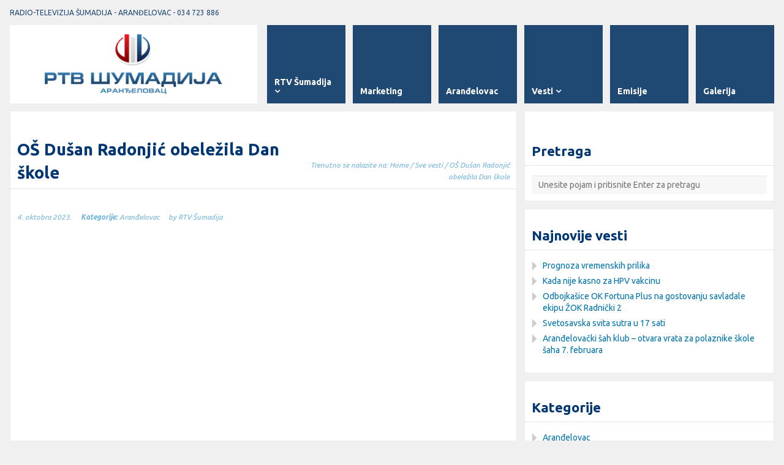

--- FILE ---
content_type: text/html; charset=UTF-8
request_url: http://www.rtvsumadija.com/os-dusan-radonjic-obelezila-dan-skole/?fbclid=IwAR0V4qlJV8E7lAfhes5nn7Hl682E0Ep1gP269pe4LvRYvETf0UDShO5fghU
body_size: 10773
content:
<!DOCTYPE html>
<html lang="sr-RS">
<head>
	<meta http-equiv="Content-Type" content="text/html; charset=UTF-8" />
	<meta name="viewport" content="width=device-width,initial-scale=1,maximum-scale=1" />	<meta http-equiv="X-UA-Compatible" content="IE=edge" />
      <meta property="og:url"           content="http://www.rtvsumadija.com/os-dusan-radonjic-obelezila-dan-skole/" />
  <meta property="og:type"          content="website" />
  <meta property="og:title"         content="RTV Šumadija" />
  <meta property="og:description"   content="OŠ Dušan Radonjić obeležila Dan škole" />
  <meta property="og:image"         content="http://www.rtvsumadija.com/wp-content/uploads/2023/10/FireShot-Capture-3613-RTV-Šumadija-OŠ-Dušan-Radonjić-obeležila-Dan-škole-YouTube_-www.youtube.com_.png" />
   	<link rel="pingback" href="http://www.rtvsumadija.com/xmlrpc.php" />
	<!--[if lt IE 9]>
		<script type="text/javascript" src="http://www.rtvsumadija.com/wp-content/themes/rtvsumadija/js/html5shiv.js"></script>
	<![endif]-->

		
	<title>OŠ Dušan Radonjić obeležila Dan škole &#8211; Radio-Televizija Šumadija &#8211; Aranđelovac</title>
<link rel="alternate" type="application/rss+xml" title="Radio-Televizija Šumadija - Aranđelovac &raquo; dovod" href="http://www.rtvsumadija.com/feed/" />
<link rel="alternate" type="application/rss+xml" title="Radio-Televizija Šumadija - Aranđelovac &raquo; dovod komentara" href="http://www.rtvsumadija.com/comments/feed/" />
<link rel="alternate" type="application/rss+xml" title="Radio-Televizija Šumadija - Aranđelovac &raquo; dovod komentara na OŠ Dušan Radonjić obeležila Dan škole" href="http://www.rtvsumadija.com/os-dusan-radonjic-obelezila-dan-skole/feed/" />
		<script type="text/javascript">
			window._wpemojiSettings = {"baseUrl":"https:\/\/s.w.org\/images\/core\/emoji\/72x72\/","ext":".png","source":{"concatemoji":"http:\/\/www.rtvsumadija.com\/wp-includes\/js\/wp-emoji-release.min.js?ver=4.5.32"}};
			!function(e,o,t){var a,n,r;function i(e){var t=o.createElement("script");t.src=e,t.type="text/javascript",o.getElementsByTagName("head")[0].appendChild(t)}for(r=Array("simple","flag","unicode8","diversity"),t.supports={everything:!0,everythingExceptFlag:!0},n=0;n<r.length;n++)t.supports[r[n]]=function(e){var t,a,n=o.createElement("canvas"),r=n.getContext&&n.getContext("2d"),i=String.fromCharCode;if(!r||!r.fillText)return!1;switch(r.textBaseline="top",r.font="600 32px Arial",e){case"flag":return r.fillText(i(55356,56806,55356,56826),0,0),3e3<n.toDataURL().length;case"diversity":return r.fillText(i(55356,57221),0,0),a=(t=r.getImageData(16,16,1,1).data)[0]+","+t[1]+","+t[2]+","+t[3],r.fillText(i(55356,57221,55356,57343),0,0),a!=(t=r.getImageData(16,16,1,1).data)[0]+","+t[1]+","+t[2]+","+t[3];case"simple":return r.fillText(i(55357,56835),0,0),0!==r.getImageData(16,16,1,1).data[0];case"unicode8":return r.fillText(i(55356,57135),0,0),0!==r.getImageData(16,16,1,1).data[0]}return!1}(r[n]),t.supports.everything=t.supports.everything&&t.supports[r[n]],"flag"!==r[n]&&(t.supports.everythingExceptFlag=t.supports.everythingExceptFlag&&t.supports[r[n]]);t.supports.everythingExceptFlag=t.supports.everythingExceptFlag&&!t.supports.flag,t.DOMReady=!1,t.readyCallback=function(){t.DOMReady=!0},t.supports.everything||(a=function(){t.readyCallback()},o.addEventListener?(o.addEventListener("DOMContentLoaded",a,!1),e.addEventListener("load",a,!1)):(e.attachEvent("onload",a),o.attachEvent("onreadystatechange",function(){"complete"===o.readyState&&t.readyCallback()})),(a=t.source||{}).concatemoji?i(a.concatemoji):a.wpemoji&&a.twemoji&&(i(a.twemoji),i(a.wpemoji)))}(window,document,window._wpemojiSettings);
		</script>
		<style type="text/css">
img.wp-smiley,
img.emoji {
	display: inline !important;
	border: none !important;
	box-shadow: none !important;
	height: 1em !important;
	width: 1em !important;
	margin: 0 .07em !important;
	vertical-align: -0.1em !important;
	background: none !important;
	padding: 0 !important;
}
</style>
<link rel='stylesheet' id='awesome-weather-css'  href='http://www.rtvsumadija.com/wp-content/plugins/awesome-weather/awesome-weather.css?ver=4.5.32' type='text/css' media='all' />
<style id='awesome-weather-inline-css' type='text/css'>
.awesome-weather-wrap { font-family: 'Open Sans', sans-serif; font-weight: 400; font-size: 14px; line-height: 14px; }
</style>
<link rel='stylesheet' id='opensans-googlefont-css'  href='//fonts.googleapis.com/css?family=Open+Sans%3A400&#038;ver=4.5.32' type='text/css' media='all' />
<link rel='stylesheet' id='lws-public-css'  href='http://www.rtvsumadija.com/wp-content/plugins/live-weather-station/public/css/live-weather-station-public.min.css?ver=3.4.4' type='text/css' media='all' />
<link rel='stylesheet' id='wpos-slick-style-css'  href='http://www.rtvsumadija.com/wp-content/plugins/wp-responsive-recent-post-slider/assets/css/slick.css?ver=2.2.5' type='text/css' media='all' />
<link rel='stylesheet' id='wppsac-public-style-css'  href='http://www.rtvsumadija.com/wp-content/plugins/wp-responsive-recent-post-slider/assets/css/recent-post-style.css?ver=2.2.5' type='text/css' media='all' />
<link rel='stylesheet' id='wp-sponsors-css'  href='http://www.rtvsumadija.com/wp-content/plugins/wp-sponsors/assets/dist/css/public.css?ver=3.3.0' type='text/css' media='all' />
<link rel='stylesheet' id='om_style-css'  href='http://www.rtvsumadija.com/wp-content/themes/rtvsumadija/style.css?ver=1.5.1' type='text/css' media='all' />
<link rel='stylesheet' id='responsive-mobile-css'  href='http://www.rtvsumadija.com/wp-content/themes/rtvsumadija/css/responsive.css?ver=1.5.1' type='text/css' media='all' />
<link rel='stylesheet' id='prettyPhoto-css'  href='http://www.rtvsumadija.com/wp-content/themes/rtvsumadija/css/prettyPhoto.css?ver=4.5.32' type='text/css' media='all' />
<link rel='stylesheet' id='ubuntu400700400italic700italicsubsetlatinlatin-ext-css'  href='//fonts.googleapis.com/css?family=Ubuntu%3A400%2C700%2C400italic%2C700italic&#038;subset=latin%2Clatin-ext&#038;ver=4.5.32' type='text/css' media='all' />
<link rel='stylesheet' id='ubuntu400700subsetlatinlatin-ext-css'  href='//fonts.googleapis.com/css?family=Ubuntu%3A400%2C700&#038;subset=latin%2Clatin-ext&#038;ver=4.5.32' type='text/css' media='all' />
<link rel='stylesheet' id='addtoany-css'  href='http://www.rtvsumadija.com/wp-content/plugins/add-to-any/addtoany.min.css?ver=1.16' type='text/css' media='all' />
<script type='text/javascript'>
window.a2a_config=window.a2a_config||{};a2a_config.callbacks=[];a2a_config.overlays=[];a2a_config.templates={};a2a_localize = {
	Share: "Share",
	Save: "Save",
	Subscribe: "Subscribe",
	Email: "Email",
	Bookmark: "Bookmark",
	ShowAll: "Show all",
	ShowLess: "Show less",
	FindServices: "Find service(s)",
	FindAnyServiceToAddTo: "Instantly find any service to add to",
	PoweredBy: "Powered by",
	ShareViaEmail: "Share via email",
	SubscribeViaEmail: "Subscribe via email",
	BookmarkInYourBrowser: "Bookmark in your browser",
	BookmarkInstructions: "Press Ctrl+D or \u2318+D to bookmark this page",
	AddToYourFavorites: "Add to your favorites",
	SendFromWebOrProgram: "Send from any email address or email program",
	EmailProgram: "Email program",
	More: "More&#8230;",
	ThanksForSharing: "Thanks for sharing!",
	ThanksForFollowing: "Thanks for following!"
};
</script>
<script type='text/javascript' async src='https://static.addtoany.com/menu/page.js'></script>
<script type='text/javascript' src='http://www.rtvsumadija.com/wp-includes/js/jquery/jquery.js?ver=1.12.4'></script>
<script type='text/javascript' src='http://www.rtvsumadija.com/wp-includes/js/jquery/jquery-migrate.min.js?ver=1.4.1'></script>
<script type='text/javascript' async src='http://www.rtvsumadija.com/wp-content/plugins/add-to-any/addtoany.min.js?ver=1.1'></script>
<script type='text/javascript' src='http://www.rtvsumadija.com/wp-content/plugins/wonderplugin-audio/engine/wonderpluginaudioskins.js?ver=4.4'></script>
<script type='text/javascript' src='http://www.rtvsumadija.com/wp-content/plugins/wonderplugin-audio/engine/wonderpluginaudio.js?ver=4.4'></script>
<script type='text/javascript' src='http://www.rtvsumadija.com/wp-content/plugins/wp-sponsors/assets/dist/js/public.js?ver=3.3.0'></script>
<link rel='https://api.w.org/' href='http://www.rtvsumadija.com/wp-json/' />
<link rel="EditURI" type="application/rsd+xml" title="RSD" href="http://www.rtvsumadija.com/xmlrpc.php?rsd" />
<link rel="wlwmanifest" type="application/wlwmanifest+xml" href="http://www.rtvsumadija.com/wp-includes/wlwmanifest.xml" /> 
<link rel='prev' title='Etno radionica u okviru Dečije nedelje' href='http://www.rtvsumadija.com/etno-radionica-u-okviru-decije-nedelje/' />
<link rel='next' title='Radovi na vodovodu' href='http://www.rtvsumadija.com/radovi-na-vodovodu/' />
<meta name="generator" content="WordPress 4.5.32" />
<link rel="canonical" href="http://www.rtvsumadija.com/os-dusan-radonjic-obelezila-dan-skole/" />
<link rel='shortlink' href='http://www.rtvsumadija.com/?p=74039' />
<link rel="alternate" type="application/json+oembed" href="http://www.rtvsumadija.com/wp-json/oembed/1.0/embed?url=http%3A%2F%2Fwww.rtvsumadija.com%2Fos-dusan-radonjic-obelezila-dan-skole%2F" />
<link rel="alternate" type="text/xml+oembed" href="http://www.rtvsumadija.com/wp-json/oembed/1.0/embed?url=http%3A%2F%2Fwww.rtvsumadija.com%2Fos-dusan-radonjic-obelezila-dan-skole%2F&#038;format=xml" />
<link rel="shortcut icon" href="http://www.rtvsumadija.com/favicon.ico" />
<link rel="apple-touch-icon" href="http://www.rtvsumadija.com/apple-touch-icon.png" />
<link rel="apple-touch-icon" href="http://www.rtvsumadija.com/apple-touch-icon-precomposed.png" />
<link rel="icon" href="http://www.rtvsumadija.com/apple-touch-icon.png" />
<link rel="icon" href="http://www.rtvsumadija.com/icon-regular.png" />
<link rel="stylesheet" href="http://www.rtvsumadija.com/wp-content/themes/rtvsumadija/style-custom.css?rev=19880" type="text/css" media="all" /><!--[if IE 8]><link rel="stylesheet" href="<?php echo get_template_directory_uri(); ?>/css/ie8.css" type="text/css" /><![endif]--><!--[if lt IE 8]><style>body{background:#fff;font:18px/24px Arial} .bg-overlay{display:none} .chromeframe {margin:40px;text-align:center} .chromeframe a{color:#0c5800;text-decoration:underline}</style><![endif]--><style>.amazingaudioplayer-mark {
color: #fff !important;
}
.wppsac-readmorebtn {
    display: none;
}
.wppsac-post-slider.design-4 .wppsac-post-list-content .wppsac-post-title a {
    color: #1F4873;
}
.wppsac-post-slider.design-1 .post-image-bg {
    height: 300px !important;
}
.wppsac-post-slider .recentpost-categories ul.post-categories li:nth-child(4n+1) a {
    background: #0070A6;
}
.wppsac-post-slider .wp-post-date::after {
    background: #A0090B;
}
.wppsac-post-slider.design-4 .post-list-content .wp-post-title a {
    color: #0073AA !important;
}
.wppsac-post-slider.design-4 .wp-post-content a.readmorebtn {
    color: #fff;
    border-color: #0071A7;
    background-color: #0071A7;
    padding: 4px 8px 4px 8px;
}

.wppsac-post-slider .slick-dots li button {
    margin: 1px !important;
    border: 2px solid #0070A6;
    border-radius: 1% !important;
}
.wppsac-post-slider.design-1 .slick-dots {
    bottom: 32px !important;
}

.wppsac-post-slider.design-4 .slick-dots li button {
    margin: 1px !important;
    border: 2px solid #0070A6;
    border-radius: 1% !important;
}
.wppsac-post-slider.design-4 .slick-dots {
    bottom: 1px !important;
}

.wppsac-post-slider.slick-dots li {
    margin: 0 2px 0 4px !important;
}
.slick-track::after, .slick-track::before {
    display: none;
}
.wppsac-clearfix::before, .wppsac-clearfix::after {
    display: none;
}</style><script>jQuery(function(){lightbox_init({overlay_gallery: true});sidebar_slide_init();});</script></head>
<body class="single single-post postid-74039 single-format-video">
<!--[if lt IE 8]><p class="chromeframe">Your browser is <em>ancient!</em> <a href="http://browsehappy.com/">Upgrade to a different browser</a> or <a href="http://www.google.com/chromeframe/?redirect=true">install Google Chrome Frame</a> to experience this site.</p><![endif]-->
<div class="bg-overlay">

	<div class="container">
		
		<header>
			
			<!-- Headline -->
						<div class="headline block-full">
								<div class="headline-text">
					RADIO-TELEVIZIJA ŠUMADIJA - ARANĐELOVAC - 034 723 886				</div>
				<div class="clear"></div>
			</div> 
			
				
						<!-- /Headline -->
		
			<!-- Logo & Menu -->
			
			<nav>
				
				<div class="logo-pane block-3 block-h-1 bg-color-menu logo-pane-no-bg">
					<div class="logo-pane-inner">
		
						<div class="logo-image"><a href="http://www.rtvsumadija.com"><img src="/wp-content/uploads/2016/01/logo-tv-sumadija.png" alt="Radio-Televizija Šumadija - Aranđelovac" /></a></div>					</div>
				</div>
				
				<ul class="primary-menu block-6 no-mar show-dropdown-symbol"><li id="menu-item-1525" class="menu-item menu-item-type-custom menu-item-object-custom menu-item-has-children menu-parent-item block-1 block-h-1 menu-item-1525"><a href="#"><span>RTV Šumadija</span></a>
<ul class="sub-menu">
	<li id="menu-item-2588" class="menu-item menu-item-type-post_type menu-item-object-page menu-item-2588"><a href="http://www.rtvsumadija.com/rtv-sumadija-radio/"><span>Radio</span></a></li>
	<li id="menu-item-2587" class="menu-item menu-item-type-post_type menu-item-object-page menu-item-2587"><a href="http://www.rtvsumadija.com/rtv-sumadija-televizija/"><span>Televizija</span></a></li>
</ul>
</li>
<li id="menu-item-2591" class="menu-item menu-item-type-post_type menu-item-object-page block-1 block-h-1 menu-item-2591"><a href="http://www.rtvsumadija.com/marketing/"><span>Marketing</span></a></li>
<li id="menu-item-2473" class="menu-item menu-item-type-taxonomy menu-item-object-category current-post-ancestor current-menu-parent current-post-parent block-1 block-h-1 menu-item-2473"><a href="http://www.rtvsumadija.com/category/arandjelovac/"><span>Aranđelovac</span></a></li>
<li id="menu-item-2454" class="menu-item menu-item-type-post_type menu-item-object-page current_page_parent menu-item-has-children menu-parent-item block-1 block-h-1 menu-item-2454"><a href="http://www.rtvsumadija.com/blog/"><span>Vesti</span></a>
<ul class="sub-menu">
	<li id="menu-item-1518" class="menu-item menu-item-type-taxonomy menu-item-object-category menu-item-1518"><a href="http://www.rtvsumadija.com/category/politika/"><span>Politika</span></a></li>
	<li id="menu-item-1521" class="menu-item menu-item-type-taxonomy menu-item-object-category menu-item-1521"><a href="http://www.rtvsumadija.com/category/ekonomija/"><span>Ekonomija</span></a></li>
	<li id="menu-item-1520" class="menu-item menu-item-type-taxonomy menu-item-object-category menu-item-1520"><a href="http://www.rtvsumadija.com/category/kultura/"><span>Kultura i zabava</span></a></li>
	<li id="menu-item-1522" class="menu-item menu-item-type-taxonomy menu-item-object-category menu-item-1522"><a href="http://www.rtvsumadija.com/category/sport/"><span>Sport</span></a></li>
	<li id="menu-item-1519" class="menu-item menu-item-type-taxonomy menu-item-object-category menu-item-1519"><a href="http://www.rtvsumadija.com/category/zdravlje/"><span>Zdravlje</span></a></li>
	<li id="menu-item-1523" class="menu-item menu-item-type-taxonomy menu-item-object-category menu-item-1523"><a href="http://www.rtvsumadija.com/category/putovanja/"><span>Putovanja</span></a></li>
</ul>
</li>
<li id="menu-item-2735" class="menu-item menu-item-type-taxonomy menu-item-object-portfolio-type block-1 block-h-1 menu-item-2735"><a href="http://www.rtvsumadija.com/portfolio-type/emisije/"><span>Emisije</span></a></li>
<li id="menu-item-2474" class="menu-item menu-item-type-taxonomy menu-item-object-portfolio-type block-1 block-h-1 menu-item-2474"><a href="http://www.rtvsumadija.com/portfolio-type/galerija/"><span>Galerija</span></a></li>
</ul><div class="primary-menu-select bg-color-menu"><select id="primary-menu-select" onchange="if(this.value!=''){document.location.href=this.value}"><option value="">Navigacija:</option><option value="#">RTV Šumadija</option><option value="http://www.rtvsumadija.com/rtv-sumadija-radio/">- Radio</option><option value="http://www.rtvsumadija.com/rtv-sumadija-televizija/">- Televizija</option><option value="http://www.rtvsumadija.com/marketing/">Marketing</option><option value="http://www.rtvsumadija.com/category/arandjelovac/">Aranđelovac</option><option value="http://www.rtvsumadija.com/blog/">Vesti</option><option value="http://www.rtvsumadija.com/category/politika/">- Politika</option><option value="http://www.rtvsumadija.com/category/ekonomija/">- Ekonomija</option><option value="http://www.rtvsumadija.com/category/kultura/">- Kultura i zabava</option><option value="http://www.rtvsumadija.com/category/sport/">- Sport</option><option value="http://www.rtvsumadija.com/category/zdravlje/">- Zdravlje</option><option value="http://www.rtvsumadija.com/category/putovanja/">- Putovanja</option><option value="http://www.rtvsumadija.com/portfolio-type/emisije/">Emisije</option><option value="http://www.rtvsumadija.com/portfolio-type/galerija/">Galerija</option></select></div>				<div class="clear"></div>
				
			</nav>
			
			<!-- /Logo & Menu -->
			
		</header>

		
	
			<div class="block-6 no-mar content-with-sidebar">
			<div class="block-full bg-color-main">
		
				<div class="block-inner">
						    		
	    		<article>
                
                                  <!-- Load Facebook SDK for JavaScript -->
  <div id="fb-root"></div>
  <script>(function(d, s, id) {
    var js, fjs = d.getElementsByTagName(s)[0];
    if (d.getElementById(id)) return;
    js = d.createElement(s); js.id = id;
    js.src = "//connect.facebook.net/en_US/sdk.js#xfbml=1&version=v2.8";
    fjs.parentNode.insertBefore(js, fjs);
  }(document, 'script', 'facebook-jssdk'));</script>

 						<div class="tbl-bottom">
							<div class="tbl-td">
								<h1 class="page-h1">OŠ Dušan Radonjić obeležila Dan škole</h1>
															</div>
															<div class="tbl-td">
									<div class="breadcrumbs">Trenutno se nalazite na: <a href="http://www.rtvsumadija.com">Home</a> / <a href="http://www.rtvsumadija.com/blog/">Sve vesti</a> / OŠ Dušan Radonjić obeležila Dan škole</div>								</div>
													</div>
						<div class="clear page-h1-divider"></div>
						
	          	
	 							
	          								
						    	<div class="post-full post-74039 post type-post status-publish format-video has-post-thumbnail hentry category-arandjelovac post_format-post-format-video" id="post-74039">
		<div class="post-meta">
			<div class="post-date">4. oktobra 2023.</div>
							<div class="post-categories">
					<span class="label">Kategorije: </span><a href="http://www.rtvsumadija.com/category/arandjelovac/" rel="category tag">Aranđelovac</a>				</div>
													<div class="post-author">by RTV Šumadija</div>
					</div>
		<div class="post-text">
			<div class="video-embed"><iframe width="560" height="315" src="https://www.youtube.com/embed/CYoR5xJDwEs?si=8TFqV9zpndOsfCAi" title="YouTube video player" frameborder="0" allow="accelerometer; autoplay; clipboard-write; encrypted-media; gyroscope; picture-in-picture; web-share" allowfullscreen></iframe></div>			<h3>U OŠ Dušan Radonjić u Banji danas je priredbom učenika, obeležen Dan škole, koja od ove školske godine ima upisano samostalno odeljenje prvog razreda.Od početka školske godine, u školi je realizovan niz aktivnosti, a u toku su i programi kojima se obeležava Dečija nedelja.</h3>
<div class="addtoany_share_save_container addtoany_content addtoany_content_bottom"><div class="a2a_kit a2a_kit_size_32 addtoany_list" data-a2a-url="http://www.rtvsumadija.com/os-dusan-radonjic-obelezila-dan-skole/" data-a2a-title="OŠ Dušan Radonjić obeležila Dan škole"><a class="a2a_button_facebook" href="https://www.addtoany.com/add_to/facebook?linkurl=http%3A%2F%2Fwww.rtvsumadija.com%2Fos-dusan-radonjic-obelezila-dan-skole%2F&amp;linkname=O%C5%A0%20Du%C5%A1an%20Radonji%C4%87%20obele%C5%BEila%20Dan%20%C5%A1kole" title="Facebook" rel="nofollow noopener" target="_blank"></a><a class="a2a_button_twitter" href="https://www.addtoany.com/add_to/twitter?linkurl=http%3A%2F%2Fwww.rtvsumadija.com%2Fos-dusan-radonjic-obelezila-dan-skole%2F&amp;linkname=O%C5%A0%20Du%C5%A1an%20Radonji%C4%87%20obele%C5%BEila%20Dan%20%C5%A1kole" title="Twitter" rel="nofollow noopener" target="_blank"></a><a class="a2a_button_viber" href="https://www.addtoany.com/add_to/viber?linkurl=http%3A%2F%2Fwww.rtvsumadija.com%2Fos-dusan-radonjic-obelezila-dan-skole%2F&amp;linkname=O%C5%A0%20Du%C5%A1an%20Radonji%C4%87%20obele%C5%BEila%20Dan%20%C5%A1kole" title="Viber" rel="nofollow noopener" target="_blank"></a><a class="a2a_button_skype" href="https://www.addtoany.com/add_to/skype?linkurl=http%3A%2F%2Fwww.rtvsumadija.com%2Fos-dusan-radonjic-obelezila-dan-skole%2F&amp;linkname=O%C5%A0%20Du%C5%A1an%20Radonji%C4%87%20obele%C5%BEila%20Dan%20%C5%A1kole" title="Skype" rel="nofollow noopener" target="_blank"></a><a class="a2a_dd addtoany_share_save addtoany_share" href="https://www.addtoany.com/share"></a></div></div>		</div>
		<div class="clear"></div>
	</div>
	                              <!-- Load Facebook SDK for JavaScript -->

		
															
															
								
														<div class="navigation-prev-next">
								<div class="navigation-prev"><a href="http://www.rtvsumadija.com/etno-radionica-u-okviru-decije-nedelje/" rel="prev">Etno radionica u okviru Dečije nedelje</a></div>
								<div class="navigation-next"><a href="http://www.rtvsumadija.com/radovi-na-vodovodu/" rel="next">Radovi na vodovodu</a></div>
								<div class="clear"></div>
							</div>
																
											
					</article>
						
				</div>
				
			</div>

						
						
					
			
					
		

				
		</div>

						<div class="block-3 no-mar sidebar">
			<div class="block-3 bg-color-sidebar"><div class="block-inner widgets-area"><div class="widget-header">Pretraga</div><form role="search" method="get" id="searchform" action="http://www.rtvsumadija.com/">
	<input type="text" name="s" id="s" placeholder="Unesite pojam i pritisnite Enter za pretragu" />
</form></div></div>		<div class="block-3 bg-color-sidebar"><div class="block-inner widgets-area">		<div class="widget-header">Najnovije vesti</div>		<ul>
					<li>
				<a href="http://www.rtvsumadija.com/ptognoza-vremenskih-prilika/">Prognoza vremenskih prilika</a>
						</li>
					<li>
				<a href="http://www.rtvsumadija.com/kada-nije-kasno-za-hpv-vakcinu/">Kada nije kasno za HPV vakcinu</a>
						</li>
					<li>
				<a href="http://www.rtvsumadija.com/odbojkasice-ok-fortuna-plus-na-gostovanju-savladale-ekipu-zok-radnicki-2/">Odbojkašice OK Fortuna Plus na gostovanju savladale ekipu ŽOK Radnički 2</a>
						</li>
					<li>
				<a href="http://www.rtvsumadija.com/svetosavska-svita-sutra-u-17-sati/">Svetosavska svita sutra u 17 sati</a>
						</li>
					<li>
				<a href="http://www.rtvsumadija.com/arandelovacki-sah-klub-otvara-vrata-za-polaznike-skole-saha-7-februara/">Aranđelovački šah klub &#8211; otvara vrata za polaznike škole šaha 7. februara</a>
						</li>
				</ul>
		</div></div>		<div class="block-3 bg-color-sidebar"><div class="block-inner widgets-area"><div class="widget-header">Kategorije</div>		<ul>
	<li class="cat-item cat-item-59"><a href="http://www.rtvsumadija.com/category/arandjelovac/" >Aranđelovac</a>
</li>
	<li class="cat-item cat-item-91"><a href="http://www.rtvsumadija.com/category/drustvo/" >Društvo</a>
</li>
	<li class="cat-item cat-item-8"><a href="http://www.rtvsumadija.com/category/ekonomija/" >Ekonomija</a>
</li>
	<li class="cat-item cat-item-5"><a href="http://www.rtvsumadija.com/category/food-and-drink/" >Food and drink</a>
</li>
	<li class="cat-item cat-item-4"><a href="http://www.rtvsumadija.com/category/kultura/" >Kultura i zabava</a>
</li>
	<li class="cat-item cat-item-6"><a href="http://www.rtvsumadija.com/category/links/" >Links</a>
</li>
	<li class="cat-item cat-item-3"><a href="http://www.rtvsumadija.com/category/politika/" >Politika</a>
</li>
	<li class="cat-item cat-item-86"><a href="http://www.rtvsumadija.com/category/poljoprivreda/" >Poljoprivreda</a>
</li>
	<li class="cat-item cat-item-90"><a href="http://www.rtvsumadija.com/category/privreda/" >Privreda</a>
</li>
	<li class="cat-item cat-item-10"><a href="http://www.rtvsumadija.com/category/putovanja/" >Putovanja</a>
</li>
	<li class="cat-item cat-item-99"><a href="http://www.rtvsumadija.com/category/skolstvo/" >Školstvo</a>
</li>
	<li class="cat-item cat-item-9"><a href="http://www.rtvsumadija.com/category/sport/" >Sport</a>
</li>
	<li class="cat-item cat-item-1"><a href="http://www.rtvsumadija.com/category/uncategorized/" >Uncategorized</a>
</li>
	<li class="cat-item cat-item-2"><a href="http://www.rtvsumadija.com/category/zdravlje/" >Zdravlje</a>
</li>
		</ul>
</div></div><div class="block-3 bg-color-sidebar"><div class="block-inner widgets-area"><div class="widget-header">Arhiva</div>		<label class="screen-reader-text" for="archives-dropdown-2">Arhiva</label>
		<select id="archives-dropdown-2" name="archive-dropdown" onchange='document.location.href=this.options[this.selectedIndex].value;'>
			
			<option value="">Izaberi mesec</option>
				<option value='http://www.rtvsumadija.com/2026/01/'> januar 2026 &nbsp;(145)</option>
	<option value='http://www.rtvsumadija.com/2025/12/'> decembar 2025 &nbsp;(198)</option>
	<option value='http://www.rtvsumadija.com/2025/11/'> novembar 2025 &nbsp;(181)</option>
	<option value='http://www.rtvsumadija.com/2025/10/'> oktobar 2025 &nbsp;(204)</option>
	<option value='http://www.rtvsumadija.com/2025/09/'> septembar 2025 &nbsp;(210)</option>
	<option value='http://www.rtvsumadija.com/2025/08/'> avgust 2025 &nbsp;(175)</option>
	<option value='http://www.rtvsumadija.com/2025/07/'> jul 2025 &nbsp;(190)</option>
	<option value='http://www.rtvsumadija.com/2025/06/'> jun 2025 &nbsp;(172)</option>
	<option value='http://www.rtvsumadija.com/2025/05/'> maj 2025 &nbsp;(199)</option>
	<option value='http://www.rtvsumadija.com/2025/04/'> april 2025 &nbsp;(201)</option>
	<option value='http://www.rtvsumadija.com/2025/03/'> mart 2025 &nbsp;(207)</option>
	<option value='http://www.rtvsumadija.com/2025/02/'> februar 2025 &nbsp;(196)</option>
	<option value='http://www.rtvsumadija.com/2025/01/'> januar 2025 &nbsp;(179)</option>
	<option value='http://www.rtvsumadija.com/2024/12/'> decembar 2024 &nbsp;(209)</option>
	<option value='http://www.rtvsumadija.com/2024/11/'> novembar 2024 &nbsp;(234)</option>
	<option value='http://www.rtvsumadija.com/2024/10/'> oktobar 2024 &nbsp;(215)</option>
	<option value='http://www.rtvsumadija.com/2024/09/'> septembar 2024 &nbsp;(189)</option>
	<option value='http://www.rtvsumadija.com/2024/08/'> avgust 2024 &nbsp;(162)</option>
	<option value='http://www.rtvsumadija.com/2024/07/'> jul 2024 &nbsp;(200)</option>
	<option value='http://www.rtvsumadija.com/2024/06/'> jun 2024 &nbsp;(189)</option>
	<option value='http://www.rtvsumadija.com/2024/05/'> maj 2024 &nbsp;(190)</option>
	<option value='http://www.rtvsumadija.com/2024/04/'> april 2024 &nbsp;(229)</option>
	<option value='http://www.rtvsumadija.com/2024/03/'> mart 2024 &nbsp;(229)</option>
	<option value='http://www.rtvsumadija.com/2024/02/'> februar 2024 &nbsp;(208)</option>
	<option value='http://www.rtvsumadija.com/2024/01/'> januar 2024 &nbsp;(190)</option>
	<option value='http://www.rtvsumadija.com/2023/12/'> decembar 2023 &nbsp;(232)</option>
	<option value='http://www.rtvsumadija.com/2023/11/'> novembar 2023 &nbsp;(260)</option>
	<option value='http://www.rtvsumadija.com/2023/10/'> oktobar 2023 &nbsp;(266)</option>
	<option value='http://www.rtvsumadija.com/2023/09/'> septembar 2023 &nbsp;(231)</option>
	<option value='http://www.rtvsumadija.com/2023/08/'> avgust 2023 &nbsp;(215)</option>
	<option value='http://www.rtvsumadija.com/2023/07/'> jul 2023 &nbsp;(215)</option>
	<option value='http://www.rtvsumadija.com/2023/06/'> jun 2023 &nbsp;(247)</option>
	<option value='http://www.rtvsumadija.com/2023/05/'> maj 2023 &nbsp;(270)</option>
	<option value='http://www.rtvsumadija.com/2023/04/'> april 2023 &nbsp;(268)</option>
	<option value='http://www.rtvsumadija.com/2023/03/'> mart 2023 &nbsp;(275)</option>
	<option value='http://www.rtvsumadija.com/2023/02/'> februar 2023 &nbsp;(217)</option>
	<option value='http://www.rtvsumadija.com/2023/01/'> januar 2023 &nbsp;(214)</option>
	<option value='http://www.rtvsumadija.com/2022/12/'> decembar 2022 &nbsp;(255)</option>
	<option value='http://www.rtvsumadija.com/2022/11/'> novembar 2022 &nbsp;(257)</option>
	<option value='http://www.rtvsumadija.com/2022/10/'> oktobar 2022 &nbsp;(256)</option>
	<option value='http://www.rtvsumadija.com/2022/09/'> septembar 2022 &nbsp;(214)</option>
	<option value='http://www.rtvsumadija.com/2022/08/'> avgust 2022 &nbsp;(219)</option>
	<option value='http://www.rtvsumadija.com/2022/07/'> jul 2022 &nbsp;(220)</option>
	<option value='http://www.rtvsumadija.com/2022/06/'> jun 2022 &nbsp;(223)</option>
	<option value='http://www.rtvsumadija.com/2022/05/'> maj 2022 &nbsp;(271)</option>
	<option value='http://www.rtvsumadija.com/2022/04/'> april 2022 &nbsp;(270)</option>
	<option value='http://www.rtvsumadija.com/2022/03/'> mart 2022 &nbsp;(307)</option>
	<option value='http://www.rtvsumadija.com/2022/02/'> februar 2022 &nbsp;(258)</option>
	<option value='http://www.rtvsumadija.com/2022/01/'> januar 2022 &nbsp;(269)</option>
	<option value='http://www.rtvsumadija.com/2021/12/'> decembar 2021 &nbsp;(297)</option>
	<option value='http://www.rtvsumadija.com/2021/11/'> novembar 2021 &nbsp;(292)</option>
	<option value='http://www.rtvsumadija.com/2021/10/'> oktobar 2021 &nbsp;(278)</option>
	<option value='http://www.rtvsumadija.com/2021/09/'> septembar 2021 &nbsp;(262)</option>
	<option value='http://www.rtvsumadija.com/2021/08/'> avgust 2021 &nbsp;(251)</option>
	<option value='http://www.rtvsumadija.com/2021/07/'> jul 2021 &nbsp;(247)</option>
	<option value='http://www.rtvsumadija.com/2021/06/'> jun 2021 &nbsp;(244)</option>
	<option value='http://www.rtvsumadija.com/2021/05/'> maj 2021 &nbsp;(266)</option>
	<option value='http://www.rtvsumadija.com/2021/04/'> april 2021 &nbsp;(298)</option>
	<option value='http://www.rtvsumadija.com/2021/03/'> mart 2021 &nbsp;(294)</option>
	<option value='http://www.rtvsumadija.com/2021/02/'> februar 2021 &nbsp;(270)</option>
	<option value='http://www.rtvsumadija.com/2021/01/'> januar 2021 &nbsp;(290)</option>
	<option value='http://www.rtvsumadija.com/2020/12/'> decembar 2020 &nbsp;(249)</option>
	<option value='http://www.rtvsumadija.com/2020/11/'> novembar 2020 &nbsp;(284)</option>
	<option value='http://www.rtvsumadija.com/2020/10/'> oktobar 2020 &nbsp;(293)</option>
	<option value='http://www.rtvsumadija.com/2020/09/'> septembar 2020 &nbsp;(285)</option>
	<option value='http://www.rtvsumadija.com/2020/08/'> avgust 2020 &nbsp;(228)</option>
	<option value='http://www.rtvsumadija.com/2020/07/'> jul 2020 &nbsp;(250)</option>
	<option value='http://www.rtvsumadija.com/2020/06/'> jun 2020 &nbsp;(253)</option>
	<option value='http://www.rtvsumadija.com/2020/05/'> maj 2020 &nbsp;(248)</option>
	<option value='http://www.rtvsumadija.com/2020/04/'> april 2020 &nbsp;(224)</option>
	<option value='http://www.rtvsumadija.com/2020/03/'> mart 2020 &nbsp;(329)</option>
	<option value='http://www.rtvsumadija.com/2020/02/'> februar 2020 &nbsp;(259)</option>
	<option value='http://www.rtvsumadija.com/2020/01/'> januar 2020 &nbsp;(239)</option>
	<option value='http://www.rtvsumadija.com/2019/12/'> decembar 2019 &nbsp;(267)</option>
	<option value='http://www.rtvsumadija.com/2019/11/'> novembar 2019 &nbsp;(233)</option>
	<option value='http://www.rtvsumadija.com/2019/10/'> oktobar 2019 &nbsp;(265)</option>
	<option value='http://www.rtvsumadija.com/2019/09/'> septembar 2019 &nbsp;(267)</option>
	<option value='http://www.rtvsumadija.com/2019/08/'> avgust 2019 &nbsp;(237)</option>
	<option value='http://www.rtvsumadija.com/2019/07/'> jul 2019 &nbsp;(230)</option>
	<option value='http://www.rtvsumadija.com/2019/06/'> jun 2019 &nbsp;(235)</option>
	<option value='http://www.rtvsumadija.com/2019/05/'> maj 2019 &nbsp;(280)</option>
	<option value='http://www.rtvsumadija.com/2019/04/'> april 2019 &nbsp;(277)</option>
	<option value='http://www.rtvsumadija.com/2019/03/'> mart 2019 &nbsp;(313)</option>
	<option value='http://www.rtvsumadija.com/2019/02/'> februar 2019 &nbsp;(259)</option>
	<option value='http://www.rtvsumadija.com/2019/01/'> januar 2019 &nbsp;(206)</option>
	<option value='http://www.rtvsumadija.com/2018/12/'> decembar 2018 &nbsp;(247)</option>
	<option value='http://www.rtvsumadija.com/2018/11/'> novembar 2018 &nbsp;(280)</option>
	<option value='http://www.rtvsumadija.com/2018/10/'> oktobar 2018 &nbsp;(288)</option>
	<option value='http://www.rtvsumadija.com/2018/09/'> septembar 2018 &nbsp;(223)</option>
	<option value='http://www.rtvsumadija.com/2018/08/'> avgust 2018 &nbsp;(186)</option>
	<option value='http://www.rtvsumadija.com/2018/07/'> jul 2018 &nbsp;(254)</option>
	<option value='http://www.rtvsumadija.com/2018/06/'> jun 2018 &nbsp;(245)</option>
	<option value='http://www.rtvsumadija.com/2018/05/'> maj 2018 &nbsp;(311)</option>
	<option value='http://www.rtvsumadija.com/2018/04/'> april 2018 &nbsp;(301)</option>
	<option value='http://www.rtvsumadija.com/2018/03/'> mart 2018 &nbsp;(370)</option>
	<option value='http://www.rtvsumadija.com/2018/02/'> februar 2018 &nbsp;(316)</option>
	<option value='http://www.rtvsumadija.com/2018/01/'> januar 2018 &nbsp;(287)</option>
	<option value='http://www.rtvsumadija.com/2017/12/'> decembar 2017 &nbsp;(275)</option>
	<option value='http://www.rtvsumadija.com/2017/11/'> novembar 2017 &nbsp;(320)</option>
	<option value='http://www.rtvsumadija.com/2017/10/'> oktobar 2017 &nbsp;(278)</option>
	<option value='http://www.rtvsumadija.com/2017/09/'> septembar 2017 &nbsp;(183)</option>
	<option value='http://www.rtvsumadija.com/2017/08/'> avgust 2017 &nbsp;(184)</option>
	<option value='http://www.rtvsumadija.com/2017/07/'> jul 2017 &nbsp;(162)</option>
	<option value='http://www.rtvsumadija.com/2017/06/'> jun 2017 &nbsp;(189)</option>
	<option value='http://www.rtvsumadija.com/2017/05/'> maj 2017 &nbsp;(215)</option>
	<option value='http://www.rtvsumadija.com/2017/04/'> april 2017 &nbsp;(195)</option>
	<option value='http://www.rtvsumadija.com/2017/03/'> mart 2017 &nbsp;(278)</option>
	<option value='http://www.rtvsumadija.com/2017/02/'> februar 2017 &nbsp;(183)</option>
	<option value='http://www.rtvsumadija.com/2017/01/'> januar 2017 &nbsp;(143)</option>
	<option value='http://www.rtvsumadija.com/2016/12/'> decembar 2016 &nbsp;(167)</option>
	<option value='http://www.rtvsumadija.com/2016/11/'> novembar 2016 &nbsp;(174)</option>
	<option value='http://www.rtvsumadija.com/2016/10/'> oktobar 2016 &nbsp;(159)</option>
	<option value='http://www.rtvsumadija.com/2016/09/'> septembar 2016 &nbsp;(172)</option>
	<option value='http://www.rtvsumadija.com/2016/08/'> avgust 2016 &nbsp;(170)</option>
	<option value='http://www.rtvsumadija.com/2016/07/'> jul 2016 &nbsp;(139)</option>
	<option value='http://www.rtvsumadija.com/2016/06/'> jun 2016 &nbsp;(128)</option>
	<option value='http://www.rtvsumadija.com/2016/05/'> maj 2016 &nbsp;(163)</option>

		</select>
		</div></div>		</div>
			
			
		<!-- /Content -->
		
		<div class="clear anti-mar">&nbsp;</div>

				
			<!-- Footer -->
			
			<footer>
			<div class="footer block-full bg-color-footer">
				<div class="eat-outer-margins">
					
											<div class="block-3">
							<div class="block-inner widgets-area">
											<!-- Footer Left Column -->
				<div class="widget-header">Radio-Televizija Šumadija</div>			<div class="textwidget"><p><b>RTV Šumadija</b><br/>
Kneza Mihaila 108<br/>
34300 Aranđeovac<br/>
</p>
<p>rtvsumadija@gmail.com</p>

Marketing: <span style="font-size:120%; font-weight :bold;">Tel.: 034 723 886</span><br/>
Redakcija: <span style="font-size:120%; font-weight :bold;">Tel.: 034 725 502</span><br/>
Radio: <span style="font-size:120%; font-weight :bold;">Tel.: 034 712 055</span><br/><br/><br/>
<div class="sub-footer-divider"></div><br/>
<p><b>Radio-Televizija Šumadija Aranđelovac d.o.o. emituje celodnevni radijski i televizijski program koji je posvećen interesu javnosti i promociji demokratskih vrednosti.</b>
</p>
<p>Radio-Televizija Šumadija Aranđelovac d.o.o. je medijski servis u službi građana Aranđelovca i Šumadije koji gledaocima i slušaocima pruža objektivne vesti i informacije i proizvodi i emituje visokokvalitetan televizijiski i radijski program, sa velikim brojem autorskih emisija, žanrovski raznovrsnih i profesionalno produciranih.</p>
</div>
		<div class="clear"></div>			<!-- /Footer Left Column -->							</div>
						</div>
						
						<div class="block-3">
							<div class="block-inner widgets-area">
											<!-- Footer Center Column -->
				<div class="widget-header">Poslednje vesti</div>				<div class="post-widget">
										<div class="post-widget-text">
						<div class="date">25. januara 2026.</div>
						<div><a href="http://www.rtvsumadija.com/ptognoza-vremenskih-prilika/" class="title">Prognoza vremenskih prilika</a></div>
					</div>
				</div>
								<div class="post-widget">
										<div class="post-widget-text">
						<div class="date">25. januara 2026.</div>
						<div><a href="http://www.rtvsumadija.com/kada-nije-kasno-za-hpv-vakcinu/" class="title">Kada nije kasno za HPV vakcinu</a></div>
					</div>
				</div>
								<div class="post-widget">
										<div class="post-widget-text">
						<div class="date">25. januara 2026.</div>
						<div><a href="http://www.rtvsumadija.com/odbojkasice-ok-fortuna-plus-na-gostovanju-savladale-ekipu-zok-radnicki-2/" class="title">Odbojkašice OK Fortuna Plus na gostovanju savladale ekipu ŽOK Radnički 2</a></div>
					</div>
				</div>
								<div class="post-widget">
										<div class="post-widget-text">
						<div class="date">24. januara 2026.</div>
						<div><a href="http://www.rtvsumadija.com/svetosavska-svita-sutra-u-17-sati/" class="title">Svetosavska svita sutra u 17 sati</a></div>
					</div>
				</div>
								<div class="post-widget">
										<div class="post-widget-text">
						<div class="date">24. januara 2026.</div>
						<div><a href="http://www.rtvsumadija.com/arandelovacki-sah-klub-otvara-vrata-za-polaznike-skole-saha-7-februara/" class="title">Aranđelovački šah klub &#8211; otvara vrata za polaznike škole šaha 7. februara</a></div>
					</div>
				</div>
								<div class="post-widget">
										<div class="post-widget-text">
						<div class="date">24. januara 2026.</div>
						<div><a href="http://www.rtvsumadija.com/izdata-je-gradjevinska-dozvola-za-rekonstrukciju-postojecih-objekata-i-izgradnju-nadstresnice-krova-na-prostoru-zelene-pijace/" class="title">Izdata je građevinska dozvola za rekonstrukciju postojećih objekata i izgradnju nadstrešnice (krova) na prostoru zelene pijace</a></div>
					</div>
				</div>
				<div class="clear"></div>			<!-- /Footer Center Column -->							</div>
						</div>
						
						<div class="block-3">
							<div class="block-inner widgets-area">
											<!-- Footer Right Column -->
				<div class="widget-header">Mali i poslovni oglasi</div>			<div class="textwidget"><div class="block-inner" style="background:#fff;">
<p style="color:#003772;">Male i poslovne oglase na RTV „Šumadija“ možete ostaviti svakog radnog dana u ulici Kneza Mihaila 108 ili na broj telefona <b>034 723 886</b>. </p>
<div class="clear" style="height:6px"></div>
</div></div>
		<div class="clear"></div>			<!-- /Footer Right Column -->							</div>
						</div>
			
						<div class="clear"></div>
					
											<div class="block-full"><div class="block-inner" style="padding-top:0;padding-bottom:0"><div class="sub-footer-divider"></div></div></div>
										
											<!-- SubFooter -->
						<div class="block-full sub-footer">
							<div class="block-inner">
								<div class="two-third sub-footer-column-1">© 2016 - 2018 Radio-televizija Šumadija - Aranđelovac - Sva prava zadržana</div>
								<div class="one-third last sub-footer-column-2"><a href="#" class="social color-light twitter" target="_blank"></a><a href="https://www.facebook.com/RTV-Šumadija-1681776788742304" class="social color-light facebook" target="_blank"></a><a href="https://www.youtube.com/user/rtvsumadija" class="social color-light youtube" target="_blank"></a></div>
								<div class="clear"></div>
							</div>
						</div>
						
						<!-- /SubFooter -->
							
					
				</div>
			</div>
			</footer>
			
			<!-- /Footer -->

				

	</div>
	
	<script type='text/javascript' src='http://www.rtvsumadija.com/wp-content/plugins/awesome-weather/js/awesome-weather-widget-frontend.js?ver=1.1'></script>
<script type='text/javascript' src='http://www.rtvsumadija.com/wp-content/themes/rtvsumadija/js/jquery.jplayer.min.js?ver=4.5.32'></script>
<script type='text/javascript' src='http://www.rtvsumadija.com/wp-content/themes/rtvsumadija/js/jquery.omslider.min.js?ver=4.5.32'></script>
<script type='text/javascript' src='http://www.rtvsumadija.com/wp-content/themes/rtvsumadija/js/libraries.js?ver=4.5.32'></script>
<script type='text/javascript' src='http://www.rtvsumadija.com/wp-content/themes/rtvsumadija/js/jquery.isotope.min.js?ver=4.5.32'></script>
<script type='text/javascript' src='http://www.rtvsumadija.com/wp-content/themes/rtvsumadija/js/jquery.validate.min.js?ver=4.5.32'></script>
<script type='text/javascript' src='http://www.rtvsumadija.com/wp-content/themes/rtvsumadija/js/jquery.form.min.js?ver=4.5.32'></script>
<script type='text/javascript' src='http://www.rtvsumadija.com/wp-content/themes/rtvsumadija/js/jquery.hoverIntent.js?ver=4.5.32'></script>
<script type='text/javascript' src='http://www.rtvsumadija.com/wp-content/themes/rtvsumadija/js/jquery.superfish.js?ver=4.5.32'></script>
<script type='text/javascript' src='http://www.rtvsumadija.com/wp-content/themes/rtvsumadija/js/custom.js?ver=4.5.32'></script>
<script type='text/javascript' src='http://www.rtvsumadija.com/wp-content/themes/rtvsumadija/js/jquery.prettyPhoto.js?ver=4.5.32'></script>
<script type='text/javascript' src='http://www.rtvsumadija.com/wp-includes/js/wp-embed.min.js?ver=4.5.32'></script>
	
	<script>
  (function(i,s,o,g,r,a,m){i['GoogleAnalyticsObject']=r;i[r]=i[r]||function(){
  (i[r].q=i[r].q||[]).push(arguments)},i[r].l=1*new Date();a=s.createElement(o),
  m=s.getElementsByTagName(o)[0];a.async=1;a.src=g;m.parentNode.insertBefore(a,m)
  })(window,document,'script','https://www.google-analytics.com/analytics.js','ga');

  ga('create', 'UA-71784402-1', 'auto');
  ga('send', 'pageview');

</script></div>	
</body>
</html>

--- FILE ---
content_type: text/css
request_url: http://www.rtvsumadija.com/wp-content/plugins/live-weather-station/public/css/live-weather-station-public.min.css?ver=3.4.4
body_size: 452
content:
@font-face{font-family:'digital-7mono';src:url('../font/digital-7_mono-webfont.eot');src:url('../font/digital-7_mono-webfont.eot?#iefix') format('embedded-opentype'),url('../font/digital-7_mono-webfont.woff2') format('woff2'),url('../font/digital-7_mono-webfont.woff') format('woff'),url('../font/digital-7_mono-webfont.ttf') format('truetype'),url('../font/digital-7_mono-webfont.svg#digital-7mono') format('svg');font-weight:normal;font-style:normal}

--- FILE ---
content_type: text/css
request_url: http://www.rtvsumadija.com/wp-content/themes/rtvsumadija/style-custom.css?rev=19880
body_size: 1436
content:
body,input,textarea{font-family:'Ubuntu';}.big-slider-slide .text .title,.logo-text,h1,h2,h3,h4,h5,h6,.widget-header,.hover-add-pane .title,.new-comment-caption,.portfolio-small-preview .title,.testimonials-block .item .name-name,.biginfopane .text-block-title,.pricing-column li.pricing-title,.pricing-column li.pricing-price{font-family:'Ubuntu';}body{background-color:#f0f0f0;background-repeat:repeat;background-attachment:fixed}body{color:#003772;}.headline-text{color:#1f4873;}.bg-color-menu,.primary-menu li{background-color:#1f4873;}.primary-menu a,.logo-text{color:#ffffff;}.primary-menu li a:hover,.primary-menu li.omHover a,.primary-menu li ul a{color:#1f4873;}.primary-menu li ul,.primary-menu a:hover,.primary-menu li.omHover a{background-color:#73B5DC;}.primary-menu li ul a{border-bottom-color:rgba(31,72,115,0.4);}.primary-menu li ul a:hover,.primary-menu li ul li.omHover > a{background-color:#1f4873;color:#ffffff;}.primary-menu > li > ul:after{background-color:#1f4873;}.bg-color-slider{background-color:#ffffff;}.big-slider{color:#5e7380;}.big-slider-slide .text .title{color:#5e7380;}.no-touch .big-slider-slide:hover .text,.big-slider-control .control-left:hover,.big-slider-control .control-right:hover,.big-slider-control .control-seek:hover .control-seek-box-inner,.big-slider-control .control-seek-box.pressed .control-seek-box-inner{background-color:#73B5DC;}.no-touch .big-slider-slide:hover .text,.no-touch .big-slider-slide:hover .text .title{color:#ffffff;}a,.sub-footer a:hover,.post-categories a:hover,.post-author a:hover,.post-tags a:hover,.post-comments a:hover,.comment .info .name a:hover,.portfolio-thumb .title,.latest-tweets .tweet-status a:hover,.headline-text a:hover,.testimonials-block .item .qo,.post-big .post-title a:hover,.sort-menu li a.button.active .count{color:#0073aa;}.footer a,.footer .sub-footer a:hover,.footer .latest-tweets .tweet-status a:hover,.footer .testimonials-block .item .qo{color:#73B5DC;}.bg-color-main,.sort-menu li a.button .count{background-color:#ffffff;}.bg-color-sidebar{background-color:#ffffff;}.bg-color-footer{background-color:#1f4873;}.custom-gallery .controls,.navigation-pages a:hover span.item,.navigation-pages > span.item,input[type=button],input[type=submit],input[type=reset]:hover,.navigation-prev-next .navigation-prev a:before,.navigation-prev-next .navigation-next a:after,.navigation-prev-next .navigation-prev a:hover,.navigation-prev-next .navigation-next a:hover,.jp-volume-bar-value,.jp-play-bar,.portfolio-thumb:hover .desc,.button,a.button,.dropcap.bgcolor-theme,.marker,.biginfopane,.custom-table.style-3 th,.custom-table-wrapper.style-3 table th,.testimonials-block .controls a,.pricing-column li.pricing-price,.post-big .post-date,.post-small .post-big-pic-over{background-color:#0073aa;}.sort-menu li a.button.active,.button,a.button{background-color:#0073aa !important;}.footer input[type=button],.footer input[type=submit],.footer input[type=reset]:hover,.footer .jp-volume-bar-value,.footer .jp-play-bar,.footer .button,.footer a.button,.footer .dropcap.bgcolor-theme,.footer .marker,.footer .biginfopane,.footer .custom-table.style-3 th,.footer .custom-table-wrapper.style-3 table th,.footer .testimonials-block .controls a,.footer .pricing-column li.pricing-price{background-color:#73B5DC;}.footer .button,.footer a.button{background-color:#73B5DC !important;}.tabs-control li a.active{-webkit-box-shadow:inset 0 3px 0 0 #0073aa;-moz-box-shadow:inset 0 3px 0 0 #0073aa;box-shadow:inset 0 3px 0 0 #0073aa;}.footer .tabs-control li a.active{-webkit-box-shadow:inset 0 3px 0 0 #73B5DC;-moz-box-shadow:inset 0 3px 0 0 #73B5DC;box-shadow:inset 0 3px 0 0 #73B5DC;}.pricing-column li.pricing-title,.post-big .post-title-inner{border-top-color:#0073aa;}.footer .pricing-column li.pricing-title{border-top-color:#73B5DC;}.custom-gallery .controls .pager a:after{border-right-color:#0073aa;}.post-widget-text .date,.box-phone .days,.breadcrumbs,.post-categories,.post-author,.post-tags,.post-full .post-date,.post-small .post-date,.post-comments,.post-title-comment,.post-title-link,.comment .info .date,.navigation-pages span.title,.navigation-prev-next .navigation-prev a,.navigation-prev-next .navigation-next a,.content-block .content-title,.latest-tweets .tweet-time a,.portfolio-small-preview .tags,.testimonials-block .item .name-desc,.side-text,.sort-menu li a.button .count{color:#73b5dc;}.sort-menu li a.button{background-color:#73b5dc !important;}.sidebar .widget-header{background-color:Transparent;color:#003772;}.footer{color:#eeeeee;}.sub-footer-divider{background-color:#eeeeee;}.footer .post-widget-text .date,.footer .box-phone .days,.footer .content-block .content-title,.footer .latest-tweets .tweet-time a,.footer .portfolio-small-preview .tags,.footer .testimonials-block .item .name-desc,.sub-footer,.footer .side-text{color:#9b9b9b;}

--- FILE ---
content_type: text/plain
request_url: https://www.google-analytics.com/j/collect?v=1&_v=j102&a=1000415751&t=pageview&_s=1&dl=http%3A%2F%2Fwww.rtvsumadija.com%2Fos-dusan-radonjic-obelezila-dan-skole%2F%3Ffbclid%3DIwAR0V4qlJV8E7lAfhes5nn7Hl682E0Ep1gP269pe4LvRYvETf0UDShO5fghU&ul=en-us%40posix&dt=O%C5%A0%20Du%C5%A1an%20Radonji%C4%87%20obele%C5%BEila%20Dan%20%C5%A1kole%20%E2%80%93%20Radio-Televizija%20%C5%A0umadija%20%E2%80%93%20Aran%C4%91elovac&sr=1280x720&vp=1280x720&_u=IEBAAEABAAAAACAAI~&jid=1558021172&gjid=1153334855&cid=1299182674.1769372665&tid=UA-71784402-1&_gid=1968077043.1769372665&_r=1&_slc=1&z=1615075569
body_size: -450
content:
2,cG-7L3WJXNL0X

--- FILE ---
content_type: application/javascript
request_url: http://www.rtvsumadija.com/wp-content/plugins/wonderplugin-audio/engine/wonderpluginaudioskins.js?ver=4.4
body_size: 1978
content:
/** Wonderplugin Audio Player Plugin Free Version
 * Copyright 2015 Magic Hills Pty Ltd All Rights Reserved
 * Website: http://www.wonderplugin.com
 * Version 4.4 
 */
var WONDERPLUGIN_AUDIO_SKIN_OPTIONS={darkbox:{skinsfoldername:"",titleinbarwidthmode:"fixed",timeformatlive:"%CURRENT% / LIVE",volumeimagewidth:24,barbackgroundimage:"",showtime:false,titleinbarwidth:80,showprogress:true,random:false,titleformat:"%TITLE%",height:600,loadingformat:"Loading...",prevnextimage:"prevnext-48-48-1.png",showinfo:true,imageheight:100,skin:"DarkBox",loopimage:"loop-24-24-0.png",loopimagewidth:24,showstop:false,prevnextimageheight:48,infoformat:"%ARTIST% %ALBUM%<br />%INFO%",
stopotherplayers:true,showloading:false,forcefirefoxflash:false,showvolumebar:true,imagefullwidth:false,width:300,showtitleinbar:false,showloop:true,volumeimage:"volume-24-24-0.png",playpauseimagewidth:48,loopimageheight:24,tracklistitem:10,tracklistitemformat:"%ID%. %TITLE% <span style='position:absolute;top:0;right:0;'>%DURATION%</span>",prevnextimagewidth:48,tracklistarrowimage:"tracklistarrow-48-16-0.png",playpauseimageheight:48,showbackgroundimage:false,imagewidth:100,stopimage:"stop-24-24-0.png",
playpauseimage:"playpause-48-48-1.png",showprevnext:true,backgroundimage:"",autoplay:false,volumebarpadding:8,progressheight:8,showtracklistbackgroundimage:false,titleinbarscroll:true,showtitle:true,defaultvolume:-1,tracklistarrowimageheight:16,heightmode:"auto",titleinbarformat:"%TITLE%",showtracklist:true,stopimageheight:24,volumeimageheight:24,stopimagewidth:24,volumebarheight:72,noncontinous:false,tracklistbackgroundimage:"",showbarbackgroundimage:false,showimage:true,tracklistarrowimagewidth:48,
timeformat:"%CURRENT% / %DURATION%",showvolume:true,fullwidth:false,loop:1,preloadaudio:true},bar:{skinsfoldername:"",titleinbarwidthmode:"fixed",timeformatlive:"%CURRENT% / LIVE",volumeimagewidth:24,barbackgroundimage:"",showtime:true,titleinbarwidth:80,showprogress:true,random:false,titleformat:"%TITLE%",height:600,loadingformat:"Loading...",prevnextimage:"prevnext-24-24-0.png",showinfo:false,imageheight:100,skin:"Bar",loopimage:"loop-24-24-0.png",loopimagewidth:24,showstop:false,prevnextimageheight:24,
infoformat:"By %ARTIST% %ALBUM%<br />%INFO%",stopotherplayers:true,showloading:false,forcefirefoxflash:false,showvolumebar:true,imagefullwidth:false,width:300,showtitleinbar:false,showloop:true,volumeimage:"volume-24-24-0.png",playpauseimagewidth:24,loopimageheight:24,tracklistitem:10,tracklistitemformat:"%ID%. %TITLE% <span style='position:absolute;top:0;right:0;'>%DURATION%</span>",prevnextimagewidth:24,tracklistarrowimage:"tracklistarrow-48-16-0.png",playpauseimageheight:24,showbackgroundimage:false,
imagewidth:100,stopimage:"stop-24-24-0.png",playpauseimage:"playpause-24-24-0.png",showprevnext:true,backgroundimage:"",autoplay:false,volumebarpadding:8,progressheight:8,showtracklistbackgroundimage:false,titleinbarscroll:true,showtitle:false,defaultvolume:-1,tracklistarrowimageheight:16,heightmode:"auto",titleinbarformat:"%TITLE%",showtracklist:false,stopimageheight:24,volumeimageheight:24,stopimagewidth:24,volumebarheight:80,noncontinous:false,tracklistbackgroundimage:"",showbarbackgroundimage:false,
showimage:false,tracklistarrowimagewidth:48,timeformat:"%CURRENT% / %DURATION%",showvolume:true,fullwidth:false,loop:1,preloadaudio:true},bartitle:{skinsfoldername:"",titleinbarwidthmode:"fixed",timeformatlive:"%CURRENT% / LIVE",volumeimagewidth:24,barbackgroundimage:"",showtime:true,titleinbarwidth:80,showprogress:true,random:false,titleformat:"%TITLE%",height:600,loadingformat:"Loading...",prevnextimage:"prevnext-24-24-0.png",showinfo:false,imageheight:100,skin:"BarTitle",loopimage:"loop-24-24-0.png",
loopimagewidth:24,showstop:false,prevnextimageheight:24,infoformat:"By %ARTIST% %ALBUM%<br />%INFO%",stopotherplayers:true,showloading:false,forcefirefoxflash:false,showvolumebar:true,imagefullwidth:false,width:420,showtitleinbar:true,showloop:true,volumeimage:"volume-24-24-0.png",playpauseimagewidth:24,loopimageheight:24,tracklistitem:10,tracklistitemformat:"%ID%. %TITLE% <span style='position:absolute;top:0;right:0;'>%DURATION%</span>",prevnextimagewidth:24,tracklistarrowimage:"tracklistarrow-48-16-0.png",
playpauseimageheight:24,showbackgroundimage:false,imagewidth:100,stopimage:"stop-24-24-0.png",playpauseimage:"playpause-24-24-0.png",showprevnext:true,backgroundimage:"",autoplay:false,volumebarpadding:8,progressheight:8,showtracklistbackgroundimage:false,titleinbarscroll:true,showtitle:false,defaultvolume:-1,tracklistarrowimageheight:16,heightmode:"auto",titleinbarformat:"%TITLE%",showtracklist:false,stopimageheight:24,volumeimageheight:24,stopimagewidth:24,volumebarheight:80,noncontinous:false,
tracklistbackgroundimage:"",showbarbackgroundimage:false,showimage:false,tracklistarrowimagewidth:48,timeformat:"%CURRENT% / %DURATION%",showvolume:true,fullwidth:false,loop:1,preloadaudio:true},barwhite:{skinsfoldername:"",titleinbarwidthmode:"fixed",timeformatlive:"%CURRENT% / LIVE",volumeimagewidth:24,barbackgroundimage:"",showtime:true,titleinbarwidth:80,showprogress:true,random:false,titleformat:"%TITLE%",height:600,loadingformat:"Loading...",prevnextimage:"prevnext-24-24-1.png",showinfo:false,
imageheight:100,skin:"BarWhite",loopimage:"loop-24-24-2.png",loopimagewidth:24,showstop:false,prevnextimageheight:24,infoformat:"By %ARTIST% %ALBUM%<br />%INFO%",stopotherplayers:true,showloading:false,forcefirefoxflash:false,showvolumebar:true,imagefullwidth:false,width:300,showtitleinbar:false,showloop:true,volumeimage:"volume-24-24-2.png",playpauseimagewidth:24,loopimageheight:24,tracklistitem:10,tracklistitemformat:"%ID%. %TITLE% <span style='position:absolute;top:0;right:0;'>%DURATION%</span>",
prevnextimagewidth:24,tracklistarrowimage:"tracklistarrow-48-16-1.png",playpauseimageheight:24,showbackgroundimage:false,imagewidth:100,stopimage:"stop-24-24-1.png",playpauseimage:"playpause-24-24-1.png",showprevnext:true,backgroundimage:"",autoplay:false,volumebarpadding:8,progressheight:8,showtracklistbackgroundimage:false,titleinbarscroll:true,showtitle:false,defaultvolume:-1,tracklistarrowimageheight:16,heightmode:"auto",titleinbarformat:"%TITLE%",showtracklist:false,stopimageheight:24,volumeimageheight:24,
stopimagewidth:24,volumebarheight:80,noncontinous:false,tracklistbackgroundimage:"",showbarbackgroundimage:false,showimage:false,tracklistarrowimagewidth:48,timeformat:"%CURRENT% / %DURATION%",showvolume:true,fullwidth:false,loop:1,preloadaudio:true},barwhitetitle:{skinsfoldername:"",titleinbarwidthmode:"fixed",timeformatlive:"%CURRENT% / LIVE",volumeimagewidth:24,barbackgroundimage:"",showtime:true,titleinbarwidth:80,showprogress:true,random:false,titleformat:"%TITLE%",height:600,loadingformat:"Loading...",
prevnextimage:"prevnext-24-24-1.png",showinfo:false,imageheight:100,skin:"BarWhiteTitle",loopimage:"loop-24-24-2.png",loopimagewidth:24,showstop:false,prevnextimageheight:24,infoformat:"By %ARTIST% %ALBUM%<br />%INFO%",stopotherplayers:true,showloading:false,forcefirefoxflash:false,showvolumebar:true,imagefullwidth:false,width:420,showtitleinbar:true,showloop:true,volumeimage:"volume-24-24-2.png",playpauseimagewidth:24,loopimageheight:24,tracklistitem:10,tracklistitemformat:"%ID%. %TITLE% <span style='position:absolute;top:0;right:0;'>%DURATION%</span>",
prevnextimagewidth:24,tracklistarrowimage:"tracklistarrow-48-16-1.png",playpauseimageheight:24,showbackgroundimage:false,imagewidth:100,stopimage:"stop-24-24-1.png",playpauseimage:"playpause-24-24-1.png",showprevnext:true,backgroundimage:"",autoplay:false,volumebarpadding:8,progressheight:8,showtracklistbackgroundimage:false,titleinbarscroll:true,showtitle:false,defaultvolume:-1,tracklistarrowimageheight:16,heightmode:"auto",titleinbarformat:"%TITLE%",showtracklist:false,stopimageheight:24,volumeimageheight:24,
stopimagewidth:24,volumebarheight:80,noncontinous:false,tracklistbackgroundimage:"",showbarbackgroundimage:false,showimage:false,tracklistarrowimagewidth:48,timeformat:"%CURRENT% / %DURATION%",showvolume:true,fullwidth:false,loop:1,preloadaudio:true},jukebox:{skinsfoldername:"",titleinbarwidthmode:"fixed",timeformatlive:"%CURRENT% / LIVE",volumeimagewidth:24,barbackgroundimage:"",showtime:false,titleinbarwidth:80,showprogress:true,random:false,titleformat:"%TITLE%",height:600,loadingformat:"Loading...",
prevnextimage:"prevnext-24-24-0.png",showinfo:true,imageheight:100,skin:"Jukebox",loopimage:"loop-24-24-0.png",loopimagewidth:24,showstop:false,prevnextimageheight:24,infoformat:"%ARTIST% %ALBUM%<br />%INFO%",stopotherplayers:true,showloading:false,forcefirefoxflash:false,showvolumebar:true,imagefullwidth:false,width:300,showtitleinbar:false,showloop:true,volumeimage:"volume-24-24-0.png",playpauseimagewidth:24,loopimageheight:24,tracklistitem:10,tracklistitemformat:"%ID%. %TITLE% <span style='position:absolute;top:0;right:0;'>%DURATION%</span>",
prevnextimagewidth:24,tracklistarrowimage:"tracklistarrow-48-16-0.png",playpauseimageheight:24,showbackgroundimage:false,imagewidth:100,stopimage:"stop-24-24-0.png",playpauseimage:"playpause-24-24-0.png",showprevnext:true,backgroundimage:"",autoplay:false,volumebarpadding:8,progressheight:8,showtracklistbackgroundimage:false,titleinbarscroll:true,showtitle:true,defaultvolume:-1,tracklistarrowimageheight:16,heightmode:"auto",titleinbarformat:"%TITLE%",showtracklist:true,stopimageheight:24,volumeimageheight:24,
stopimagewidth:24,volumebarheight:80,noncontinous:false,tracklistbackgroundimage:"",showbarbackgroundimage:false,showimage:true,tracklistarrowimagewidth:48,timeformat:"%CURRENT% / %DURATION%",showvolume:true,fullwidth:false,loop:1,preloadaudio:true},lightbox:{skinsfoldername:"",titleinbarwidthmode:"fixed",timeformatlive:"%CURRENT% / LIVE",volumeimagewidth:24,barbackgroundimage:"",showtime:false,titleinbarwidth:80,showprogress:true,random:false,titleformat:"%TITLE%",height:300,loadingformat:"Loading...",
prevnextimage:"prevnext-48-48-1.png",showinfo:true,imageheight:180,skin:"LightBox",loopimage:"loop-24-24-2.png",loopimagewidth:24,showstop:false,prevnextimageheight:48,infoformat:"%ARTIST% %ALBUM%<br />%INFO%",stopotherplayers:true,showloading:false,forcefirefoxflash:false,showvolumebar:true,imagefullwidth:true,width:300,showtitleinbar:false,showloop:true,volumeimage:"volume-24-24-2.png",playpauseimagewidth:48,loopimageheight:24,tracklistitem:10,tracklistitemformat:"%ID%. %TITLE% <span style='position:absolute;top:0;right:0;'>%DURATION%</span>",
prevnextimagewidth:48,tracklistarrowimage:"tracklistarrow-48-16-1.png",playpauseimageheight:48,showbackgroundimage:false,imagewidth:300,stopimage:"stop-48-48-0.png",playpauseimage:"playpause-48-48-1.png",showprevnext:true,backgroundimage:"",autoplay:false,volumebarpadding:8,progressheight:8,showtracklistbackgroundimage:false,titleinbarscroll:true,showtitle:true,defaultvolume:-1,tracklistarrowimageheight:16,heightmode:"fixed",titleinbarformat:"%TITLE%",showtracklist:false,stopimageheight:48,volumeimageheight:24,
stopimagewidth:48,volumebarheight:80,noncontinous:false,tracklistbackgroundimage:"",showbarbackgroundimage:false,showimage:true,tracklistarrowimagewidth:48,timeformat:"%CURRENT% / %DURATION%",showvolume:true,fullwidth:false,loop:1,preloadaudio:true},musicbox:{skinsfoldername:"",titleinbarwidthmode:"fixed",timeformatlive:"%CURRENT% / LIVE",volumeimagewidth:24,barbackgroundimage:"",showtime:true,titleinbarwidth:80,showprogress:true,random:false,titleformat:"%TITLE%",height:164,loadingformat:"Loading...",
prevnextimage:"prevnext-48-48-0.png",showinfo:true,imageheight:100,skin:"MusicBox",loopimage:"loop-24-24-1.png",loopimagewidth:24,showstop:false,prevnextimageheight:48,infoformat:"%ARTIST% %ALBUM%<br />%INFO%",stopotherplayers:true,showloading:false,forcefirefoxflash:false,showvolumebar:true,imagefullwidth:false,width:300,showtitleinbar:false,showloop:false,volumeimage:"volume-24-24-1.png",playpauseimagewidth:48,loopimageheight:24,tracklistitem:10,tracklistitemformat:"%ID%. %TITLE% <span style='position:absolute;top:0;right:0;'>%DURATION%</span>",
prevnextimagewidth:48,tracklistarrowimage:"tracklistarrow-48-16-0.png",playpauseimageheight:48,showbackgroundimage:false,imagewidth:100,stopimage:"stop-48-48-0.png",playpauseimage:"playpause-48-48-0.png",showprevnext:true,backgroundimage:"",autoplay:false,volumebarpadding:8,progressheight:8,showtracklistbackgroundimage:false,titleinbarscroll:true,showtitle:true,defaultvolume:-1,tracklistarrowimageheight:16,heightmode:"fixed",titleinbarformat:"%TITLE%",showtracklist:false,stopimageheight:48,volumeimageheight:24,
stopimagewidth:48,volumebarheight:80,noncontinous:false,tracklistbackgroundimage:"",showbarbackgroundimage:false,showimage:true,tracklistarrowimagewidth:48,timeformat:"%CURRENT% / %DURATION%",showvolume:true,fullwidth:false,loop:1,preloadaudio:true},threebuttons:{skinsfoldername:"",titleinbarwidthmode:"fixed",timeformatlive:"%CURRENT% / LIVE",volumeimagewidth:24,barbackgroundimage:"",showtime:false,titleinbarwidth:80,showprogress:false,random:false,titleformat:"%TITLE%",height:600,loadingformat:"Loading...",
prevnextimage:"prevnext-24-24-2.png",showinfo:false,imageheight:100,skin:"Three Buttons",loopimage:"loop-24-24-0.png",loopimagewidth:24,showstop:false,prevnextimageheight:24,infoformat:"By %ARTIST% %ALBUM%<br />%INFO%",stopotherplayers:true,showloading:false,forcefirefoxflash:false,showvolumebar:true,imagefullwidth:false,width:24,showtitleinbar:false,showloop:false,volumeimage:"volume-24-24-0.png",playpauseimagewidth:24,loopimageheight:24,tracklistitem:10,tracklistitemformat:"%ID%. %TITLE% <span style='position:absolute;top:0;right:0;'>%DURATION%</span>",
prevnextimagewidth:24,tracklistarrowimage:"tracklistarrow-48-16-0.png",playpauseimageheight:24,showbackgroundimage:false,imagewidth:100,stopimage:"stop-24-24-0.png",playpauseimage:"playpause-24-24-2.png",showprevnext:true,backgroundimage:"",autoplay:false,volumebarpadding:8,progressheight:8,showtracklistbackgroundimage:false,titleinbarscroll:true,showtitle:false,defaultvolume:-1,tracklistarrowimageheight:16,heightmode:"auto",titleinbarformat:"%TITLE%",showtracklist:false,stopimageheight:24,volumeimageheight:24,
stopimagewidth:24,volumebarheight:80,noncontinous:false,tracklistbackgroundimage:"",showbarbackgroundimage:false,showimage:false,tracklistarrowimagewidth:48,timeformat:"%CURRENT% / %DURATION%",showvolume:false,fullwidth:false,loop:1,preloadaudio:true},button24:{skinsfoldername:"",titleinbarwidthmode:"fixed",timeformatlive:"%CURRENT% / LIVE",volumeimagewidth:24,barbackgroundimage:"",showtime:false,titleinbarwidth:80,showprogress:false,random:false,titleformat:"%TITLE%",height:600,loadingformat:"Loading...",
prevnextimage:"prevnext-24-24-0.png",showinfo:false,imageheight:100,skin:"Button24",loopimage:"loop-24-24-0.png",loopimagewidth:24,showstop:false,prevnextimageheight:24,infoformat:"By %ARTIST% %ALBUM%<br />%INFO%",stopotherplayers:true,showloading:false,forcefirefoxflash:false,showvolumebar:true,imagefullwidth:false,width:24,showtitleinbar:false,showloop:false,volumeimage:"volume-24-24-0.png",playpauseimagewidth:24,loopimageheight:24,tracklistitem:10,tracklistitemformat:"%ID%. %TITLE% <span style='position:absolute;top:0;right:0;'>%DURATION%</span>",
prevnextimagewidth:24,tracklistarrowimage:"tracklistarrow-48-16-0.png",playpauseimageheight:24,showbackgroundimage:false,imagewidth:100,stopimage:"stop-24-24-0.png",playpauseimage:"playpause-24-24-2.png",showprevnext:false,backgroundimage:"",autoplay:false,volumebarpadding:8,progressheight:8,showtracklistbackgroundimage:false,titleinbarscroll:true,showtitle:false,defaultvolume:-1,tracklistarrowimageheight:16,heightmode:"auto",titleinbarformat:"%TITLE%",showtracklist:false,stopimageheight:24,volumeimageheight:24,
stopimagewidth:24,volumebarheight:80,noncontinous:false,tracklistbackgroundimage:"",showbarbackgroundimage:false,showimage:false,tracklistarrowimagewidth:48,timeformat:"%CURRENT% / %DURATION%",showvolume:false,fullwidth:false,loop:1,preloadaudio:true},button48:{skinsfoldername:"",titleinbarwidthmode:"fixed",timeformatlive:"%CURRENT% / LIVE",volumeimagewidth:24,barbackgroundimage:"",showtime:false,titleinbarwidth:80,showprogress:false,random:false,titleformat:"%TITLE%",height:600,loadingformat:"Loading...",
prevnextimage:"prevnext-24-24-0.png",showinfo:false,imageheight:100,skin:"Button48",loopimage:"loop-24-24-0.png",loopimagewidth:24,showstop:false,prevnextimageheight:24,infoformat:"By %ARTIST% %ALBUM%<br />%INFO%",stopotherplayers:true,showloading:false,forcefirefoxflash:false,showvolumebar:true,imagefullwidth:false,width:48,showtitleinbar:false,showloop:false,volumeimage:"volume-24-24-0.png",playpauseimagewidth:48,loopimageheight:24,tracklistitem:10,tracklistitemformat:"%ID%. %TITLE% <span style='position:absolute;top:0;right:0;'>%DURATION%</span>",
prevnextimagewidth:24,tracklistarrowimage:"tracklistarrow-48-16-0.png",playpauseimageheight:48,showbackgroundimage:false,imagewidth:100,stopimage:"stop-24-24-0.png",playpauseimage:"playpause-48-48-1.png",showprevnext:false,backgroundimage:"",autoplay:false,volumebarpadding:8,progressheight:8,showtracklistbackgroundimage:false,titleinbarscroll:true,showtitle:false,defaultvolume:-1,tracklistarrowimageheight:16,heightmode:"auto",titleinbarformat:"%TITLE%",showtracklist:false,stopimageheight:24,volumeimageheight:24,
stopimagewidth:24,volumebarheight:80,noncontinous:false,tracklistbackgroundimage:"",showbarbackgroundimage:false,showimage:false,tracklistarrowimagewidth:48,timeformat:"%CURRENT% / %DURATION%",showvolume:false,fullwidth:false,loop:1,preloadaudio:true},buttonblue:{skinsfoldername:"",titleinbarwidthmode:"fixed",timeformatlive:"%CURRENT% / LIVE",volumeimagewidth:24,barbackgroundimage:"",showtime:false,titleinbarwidth:80,showprogress:false,random:false,titleformat:"%TITLE%",height:600,loadingformat:"Loading...",
prevnextimage:"prevnext-24-24-0.png",showinfo:false,imageheight:100,skin:"ButtonBlue",loopimage:"loop-24-24-0.png",loopimagewidth:24,showstop:false,prevnextimageheight:24,infoformat:"By %ARTIST% %ALBUM%<br />%INFO%",stopotherplayers:true,showloading:false,forcefirefoxflash:false,showvolumebar:true,imagefullwidth:false,width:48,showtitleinbar:false,showloop:false,volumeimage:"volume-24-24-0.png",playpauseimagewidth:48,loopimageheight:24,tracklistitem:10,tracklistitemformat:"%ID%. %TITLE% <span style='position:absolute;top:0;right:0;'>%DURATION%</span>",
prevnextimagewidth:24,tracklistarrowimage:"tracklistarrow-48-16-0.png",playpauseimageheight:48,showbackgroundimage:false,imagewidth:100,stopimage:"stop-24-24-0.png",playpauseimage:"playpause-48-48-2.png",showprevnext:false,backgroundimage:"",autoplay:false,volumebarpadding:8,progressheight:8,showtracklistbackgroundimage:false,titleinbarscroll:true,showtitle:false,defaultvolume:-1,tracklistarrowimageheight:16,heightmode:"auto",titleinbarformat:"%TITLE%",showtracklist:false,stopimageheight:24,volumeimageheight:24,
stopimagewidth:24,volumebarheight:80,noncontinous:false,tracklistbackgroundimage:"",showbarbackgroundimage:false,showimage:false,tracklistarrowimagewidth:16,timeformat:"%CURRENT% / %DURATION%",showvolume:false,fullwidth:false,loop:1,preloadaudio:true},blueplaystop:{skinsfoldername:"",titleinbarwidthmode:"fixed",timeformatlive:"%CURRENT% / LIVE",volumeimagewidth:24,barbackgroundimage:"",showtime:false,titleinbarwidth:80,showprogress:false,random:false,titleformat:"%TITLE%",height:600,loadingformat:"Loading...",
prevnextimage:"prevnext-24-24-0.png",showinfo:false,imageheight:100,skin:"BluePlayStop",loopimage:"loop-24-24-0.png",loopimagewidth:24,showstop:false,prevnextimageheight:24,infoformat:"By %ARTIST% %ALBUM%<br />%INFO%",stopotherplayers:true,showloading:false,forcefirefoxflash:false,showvolumebar:true,imagefullwidth:false,width:48,showtitleinbar:false,showloop:false,volumeimage:"volume-24-24-0.png",playpauseimagewidth:48,loopimageheight:24,tracklistitem:10,tracklistitemformat:"%ID%. %TITLE% <span style='position:absolute;top:0;right:0;'>%DURATION%</span>",
prevnextimagewidth:24,tracklistarrowimage:"tracklistarrow-48-16-0.png",playpauseimageheight:48,showbackgroundimage:false,imagewidth:100,stopimage:"stop-24-24-0.png",playpauseimage:"playpause-48-48-3.png",showprevnext:false,backgroundimage:"",autoplay:false,volumebarpadding:8,progressheight:8,showtracklistbackgroundimage:false,titleinbarscroll:true,showtitle:false,defaultvolume:-1,tracklistarrowimageheight:16,heightmode:"auto",titleinbarformat:"%TITLE%",showtracklist:false,stopimageheight:24,volumeimageheight:24,
stopimagewidth:24,volumebarheight:80,noncontinous:false,tracklistbackgroundimage:"",showbarbackgroundimage:false,showimage:false,tracklistarrowimagewidth:16,timeformat:"%CURRENT% / %DURATION%",showvolume:false,fullwidth:false,loop:1,preloadaudio:true,stoponpausebutton:true}};


--- FILE ---
content_type: application/javascript
request_url: http://www.rtvsumadija.com/wp-content/plugins/wonderplugin-audio/engine/wonderpluginaudio.js?ver=4.4
body_size: 16070
content:
/** Wonderplugin Audio Player Plugin Free Version
 * Copyright 2015 Magic Hills Pty Ltd All Rights Reserved
 * Website: http://www.wonderplugin.com
 * Version 4.4 
 */
var AmazingAudioPlatforms={flashInstalled:function(){var flashInstalled=false;try{if(new ActiveXObject("ShockwaveFlash.ShockwaveFlash"))flashInstalled=true}catch(e){if(navigator.mimeTypes["application/x-shockwave-flash"])flashInstalled=true}return flashInstalled},html5VideoSupported:function(){return!!document.createElement("video").canPlayType},isChrome:function(){return navigator.userAgent.match(/Chrome/i)!=null},isFirefox:function(){return navigator.userAgent.match(/Firefox/i)!=null},isOpera:function(){return navigator.userAgent.match(/Opera/i)!=
null},isSafari:function(){return navigator.userAgent.match(/Safari/i)!=null},isAndroid:function(){return navigator.userAgent.match(/Android/i)!=null},isIPad:function(){return navigator.userAgent.match(/iPad/i)!=null},isIPhone:function(){return navigator.userAgent.match(/iPod/i)!=null||navigator.userAgent.match(/iPhone/i)!=null},isIOS:function(){return this.isIPad()||this.isIPhone()},isMobile:function(){return this.isIPad()||this.isIPhone()||this.isAndroid()},isIE9:function(){return navigator.userAgent.match(/MSIE 9/i)!=
null&&!this.isOpera()},isIE8:function(){return navigator.userAgent.match(/MSIE 8/i)!=null&&!this.isOpera()},isIE7:function(){return navigator.userAgent.match(/MSIE 7/i)!=null&&!this.isOpera()},isIE6:function(){return navigator.userAgent.match(/MSIE 6/i)!=null&&!this.isOpera()},isIE678:function(){return this.isIE6()||this.isIE7()||this.isIE8()},isIE6789:function(){return this.isIE6()||this.isIE7()||this.isIE8()||this.isIE9()},css33dTransformSupported:function(){return!this.isIE6()&&!this.isIE7()&&
!this.isIE8()&&!this.isIE9()&&!this.isOpera()},applyBrowserStyles:function(object,applyToValue){var ret={};for(var key in object){ret[key]=object[key];ret["-webkit-"+key]=applyToValue?"-webkit-"+object[key]:object[key];ret["-moz-"+key]=applyToValue?"-moz-"+object[key]:object[key];ret["-ms-"+key]=applyToValue?"-ms-"+object[key]:object[key];ret["-o-"+key]=applyToValue?"-o-"+object[key]:object[key]}return ret}};
(function($){$.fn.wonderpluginaudio=function(options){var PlayerSkin=function(amazingPlayer,container,options,id){this.amazingPlayer=amazingPlayer;this.container=container;this.options=options;this.id=id;this.volumeSaved=1;var instance=this;var isTouch="ontouchstart"in window;var eStart=isTouch?"touchstart":"mousedown";var eMove=isTouch?"touchmove":"mousemove";var eCancel=isTouch?"touchcancel":"mouseup";var formatSeconds=function(secs){var hours=Math.floor(secs/3600),minutes=Math.floor(secs%3600/
60),seconds=Math.ceil(secs%3600%60);return(hours==0?"":hours>0&&hours.toString().length<2?"0"+hours+":":hours+":")+(minutes.toString().length<2?"0"+minutes:minutes)+":"+(seconds.toString().length<2?"0"+seconds:seconds)};if(this.options.showbackgroundimage)this.container.css({"background-image":'url("'+this.options.skinsfolder+this.options.backgroundimage+'")'});if(this.options.showimage){this.$image=$("<div class='amazingaudioplayer-image'></div>");this.$image.appendTo(this.container);this.$image.css({width:this.options.imagefullwidth?
"100%;":this.options.imagewidth+"px",height:this.options.imageheight+"px",display:"block"});this.container.bind("amazingaudioplayer.updateinfo",function(event,data){if(data.image.length>0)instance.$image.html("<div class='amazingaudioplayer-image-space' style='display:inline-block;vertical-align:middle;height:100%;'></div><img src='"+data.image+"' style='width:100%;max-width:100%;vertical-align:middle;' />");else instance.$image.empty()});this.container.append("<div class='amazingaudioplayer-image-clear'></div>")}if(this.options.showtitle||
this.options.showinfo){this.$text=$("<div class='amazingaudioplayer-text'></div>");this.$text.appendTo(this.container);if(this.options.showtitle){this.$title=$("<div class='amazingaudioplayer-title'></div>");this.$title.appendTo(this.$text);this.container.bind("amazingaudioplayer.updateinfo",function(event,data){var t=instance.options.titleformat.replace(/%TITLE%/g,data.title);t=t.replace(/%ALBUM%/g,data.album);t=t.replace(/%ARTIST%/g,data.artist);t=t.replace(/%INFO%/g,data.info);t=t.replace(/%DURATION%/g,
duration);t=t.replace(/%ID%/g,data.id);if(data.source.length>0){t=t.replace(/%AUDIO%/g,data.source[0].src);t=t.replace(/%AUDIOURL%/g,encodeURI(data.source[0].src))}instance.$title.html(t)});this.$text.append("<div class='amazingaudioplayer-title-clear'></div>")}if(this.options.showinfo){this.$info=$("<div class='amazingaudioplayer-info'></div>");this.$info.appendTo(this.$text);this.container.bind("amazingaudioplayer.updateinfo",function(event,data){var duration=data.duration?formatSeconds(data.duration):
"";var t=instance.options.infoformat.replace(/%TITLE%/g,data.title);t=t.replace(/%ALBUM%/g,data.album);t=t.replace(/%ARTIST%/g,data.artist);t=t.replace(/%INFO%/g,data.info);t=t.replace(/%DURATION%/g,duration);t=t.replace(/%ID%/g,data.id);if(data.source.length>0){t=t.replace(/%AUDIO%/g,data.source[0].src);t=t.replace(/%AUDIOURL%/g,encodeURI(data.source[0].src))}instance.$info.html(t)});this.$text.append("<div class='amazingaudioplayer-info-clear'></div>")}this.container.append("<div class='amazingaudioplayer-text-clear'></div>")}var $bar=
$("<div class='amazingaudioplayer-bar'></div>");$bar.appendTo(this.container);if(this.options.showbarbackgroundimage)$bar.css({"background-image":'url("'+this.options.skinsfolder+this.options.barbackgroundimage+'")'});var $playpause=$("<div class='amazingaudioplayer-playpause'></div>");$playpause.appendTo($bar).css({display:"block"});var $play=$("<div class='amazingaudioplayer-play'></div>");$play.appendTo($playpause).css({display:"block",width:this.options.playpauseimagewidth,height:this.options.playpauseimageheight,
"background-image":'url("'+this.options.playpauseimage+'")',"background-repeat":"no-repeat","background-position":"left top",cursor:"pointer"}).hover(function(){$(this).css({"background-position":"left bottom"})},function(){$(this).css({"background-position":"left top"})});var $pause=$("<div class='amazingaudioplayer-pause'></div>");$pause.appendTo($playpause).css({display:"none",width:this.options.playpauseimagewidth,height:this.options.playpauseimageheight,"background-image":'url("'+this.options.playpauseimage+
'")',"background-repeat":"no-repeat","background-position":"right top",cursor:"pointer"}).hover(function(){$(this).css({"background-position":"right bottom"})},function(){$(this).css({"background-position":"right top"})});$play.click(function(){if(instance.options.reloadstream)instance.amazingPlayer.reloadPlayAudio();else instance.amazingPlayer.playAudio()});$pause.click(function(){if(instance.options.stoponpausebutton)instance.amazingPlayer.stopAudio();else instance.amazingPlayer.pauseAudio()});
this.container.bind("amazingaudioplayer.played",function(event,currentItem){$play.css({display:"none"});$pause.css({display:"block"})});this.container.bind("amazingaudioplayer.paused",function(event,currentItem){$play.css({display:"block"});$pause.css({display:"none"})});this.container.bind("amazingaudioplayer.stopped",function(event,currentItem){$play.css({display:"block"});$pause.css({display:"none"})});if(this.options.showstop){var $stop=$("<div class='amazingaudioplayer-stop'></div>");$stop.appendTo($bar).css({display:"block",
width:this.options.stopimagewidth,height:this.options.stopimageheight,"background-image":'url("'+this.options.stopimage+'")',"background-repeat":"no-repeat","background-position":"center top",cursor:"pointer"}).hover(function(){$(this).css({"background-position":"center bottom"})},function(){$(this).css({"background-position":"center top"})});$stop.click(function(){instance.amazingPlayer.stopAudio()})}if(this.options.showprevnext){var $prev=$("<div class='amazingaudioplayer-prev'></div>");$prev.appendTo($bar).css({display:"block",
width:this.options.prevnextimagewidth,height:this.options.prevnextimageheight,"background-image":'url("'+this.options.prevnextimage+'")',"background-repeat":"no-repeat","background-position":"left top",cursor:"pointer"}).hover(function(){$(this).css({"background-position":"left bottom"})},function(){$(this).css({"background-position":"left top"})});var $next=$("<div class='amazingaudioplayer-next'></div>");$next.appendTo($bar).css({display:"block",width:this.options.prevnextimagewidth,height:this.options.prevnextimageheight,
"background-image":'url("'+this.options.prevnextimage+'")',"background-repeat":"no-repeat","background-position":"right top",cursor:"pointer"}).hover(function(){$(this).css({"background-position":"right bottom"})},function(){$(this).css({"background-position":"right top"})});$prev.click(function(){instance.amazingPlayer.audioRun(-2,instance.amazingPlayer.audioPlayer.isPlaying)});$next.click(function(){instance.amazingPlayer.audioRun(-1,instance.amazingPlayer.audioPlayer.isPlaying)})}if(this.options.showloop){var $loop=
$("<div class='amazingaudioplayer-loop'></div>");var backgroundPosX=["left","center","right"];$loop.appendTo($bar).css({display:"block",width:this.options.loopimagewidth,height:this.options.loopimageheight,"background-image":'url("'+this.options.loopimage+'")',"background-repeat":"no-repeat","background-position":backgroundPosX[this.options.loop]+" top",cursor:"pointer"}).hover(function(){var backgroundPosX=$(this).css("background-position")?$(this).css("background-position").split(" ")[0]:$(this).css("background-position-x");
$(this).css({"background-position":backgroundPosX+" bottom"})},function(){var backgroundPosX=$(this).css("background-position")?$(this).css("background-position").split(" ")[0]:$(this).css("background-position-x");$(this).css({"background-position":backgroundPosX+" top"})});$loop.click(function(){if(instance.options.loop>=2)instance.options.loop=0;else instance.options.loop++;var backgroundPosX=["left","center","right"];var backgroundPosY=$(this).css("background-position")?$(this).css("background-position").split(" ")[1]:
$(this).css("background-position-y");$(this).css({"background-position":backgroundPosX[instance.options.loop]+" "+backgroundPosY})})}if(this.options.showtitleinbar){this.$bartitle=$("<div class='amazingaudioplayer-bar-title'></div>");this.$bartitle.appendTo($bar);this.$bartitle.css({display:"block",overflow:"hidden","white-space":"nowrap",width:this.options.titleinbarwidthmode=="auto"?"auto":this.options.titleinbarwidth,height:"auto"});this.container.bind("amazingaudioplayer.updateinfo",function(event,
data){var t=instance.options.titleinbarformat.replace(/%TITLE%/g,data.title);t=t.replace(/%ALBUM%/g,data.album);t=t.replace(/%ARTIST%/g,data.artist);t=t.replace(/%INFO%/g,data.info);t=t.replace(/%DURATION%/g,duration);t=t.replace(/%ID%/g,data.id);if(data.source.length>0){t=t.replace(/%AUDIO%/g,data.source[0].src);t=t.replace(/%AUDIOURL%/g,encodeURI(data.source[0].src))}instance.$bartitletext=$("<span class='amazingaudioplayer-bar-title-text'>"+t+"</span>");instance.$bartitle.empty();instance.$bartitle.append(instance.$bartitletext);
instance.$bartitle.css({"text-indent":0});instance.$bartitle.data("text-indent",0);clearInterval(instance.updateTitleInBar);if(instance.options.titleinbarscroll){instance.bartitlewidth=instance.$bartitletext.width();instance.updateTitleInBar=setInterval(function(){var indent=instance.$bartitle.data("text-indent");indent--;if(indent<-instance.bartitlewidth)indent=instance.options.titleinbarwidth;instance.$bartitle.css({"text-indent":indent+"px"});instance.$bartitle.data("text-indent",indent)},1E3/
25)}})}if(this.options.showvolume&&!AmazingAudioPlatforms.isIOS()&&!AmazingAudioPlatforms.isAndroid()){this.$volume=$("<div class='amazingaudioplayer-volume'></div>");this.$volume.appendTo($bar);this.$volumeButton=$("<div class='amazingaudioplayer-volume-button'></div>");this.$volumeButton.appendTo(this.$volume);this.$volume.css({display:"block"});this.$volumeButton.css({display:"block",position:"relative",width:this.options.volumeimagewidth,height:this.options.volumeimageheight,"background-image":'url("'+
this.options.volumeimage+'")',"background-repeat":"no-repeat","background-position":"left top",cursor:"pointer"});this.$volumeButton.hover(function(){var backgroundPosX=$(this).css("background-position")?$(this).css("background-position").split(" ")[0]:$(this).css("background-position-x");$(this).css({"background-position":backgroundPosX+" bottom"})},function(){var backgroundPosX=$(this).css("background-position")?$(this).css("background-position").split(" ")[0]:$(this).css("background-position-x");
$(this).css({"background-position":backgroundPosX+" top"})});this.$volumeButton.click(function(){var volume=instance.amazingPlayer.audioPlayer.getVolume();if(volume>0){instance.volumeSaved=volume;volume=0}else volume=instance.volumeSaved;var backgroundPosY=$(this).css("background-position")?$(this).css("background-position").split(" ")[1]:$(this).css("background-position-y");instance.$volumeButton.css({"background-position":(volume>0?"left":"right")+" "+backgroundPosY});instance.amazingPlayer.audioPlayer.setVolume(volume);
if(instance.options.showvolumebar)instance.$volumeBarAdjustActive.css({height:Math.round(volume*100)+"%"})});if(this.options.showvolumebar){this.$volumeBar=$("<div class='amazingaudioplayer-volume-bar'></div>");this.$volumeBar.appendTo(this.$volume);this.$volumeBarAdjust=$("<div class='amazingaudioplayer-volume-bar-adjust'></div>");this.$volumeBarAdjust.appendTo(this.$volumeBar);this.$volumeBarAdjustActive=$("<div class='amazingaudioplayer-volume-bar-adjust-active'></div>");this.$volumeBarAdjustActive.appendTo(this.$volumeBarAdjust);
this.$volumeBar.css({display:"none",position:"absolute",left:0,bottom:"100%","-webkit-box-sizing":"content-box","-moz-box-sizing":"content-box","box-sizing":"content-box",width:this.options.volumeimagewidth-2*this.options.volumebarpadding,height:this.options.volumebarheight-2*this.options.volumebarpadding,padding:this.options.volumebarpadding});this.$volumeBarAdjust.css({display:"block",position:"relative",width:"100%",height:"100%",cursor:"pointer"});this.$volumeBarAdjustActive.css({display:"block",
position:"absolute",left:0,bottom:0,width:"100%",height:"100%"});this.$volumeBarAdjust.bind(eStart,function(e){var e0=isTouch?e.originalEvent.touches[0]:e;var vol=1-(e0.pageY-instance.$volumeBarAdjust.offset().top)/instance.$volumeBarAdjust.height();vol=vol>1?1:vol<0?0:vol;instance.$volumeBarAdjustActive.css({height:Math.round(vol*100)+"%"});instance.$volumeButton.css({"background-position":"left "+(vol>0?"top":"bottom")});instance.amazingPlayer.audioPlayer.setVolume(vol);instance.$volumeBarAdjust.bind(eMove,
function(e){var e0=isTouch?e.originalEvent.touches[0]:e;var vol=1-(e0.pageY-instance.$volumeBarAdjust.offset().top)/instance.$volumeBarAdjust.height();vol=vol>1?1:vol<0?0:vol;instance.$volumeBarAdjustActive.css({height:Math.round(vol*100)+"%"});instance.$volumeButton.css({"background-position":"left "+(vol>0?"top":"bottom")});instance.amazingPlayer.audioPlayer.setVolume(vol)})}).bind(eCancel,function(){instance.$volumeBarAdjust.unbind(eMove)});this.hideVolumeBarTimeout=null;this.$volume.hover(function(){clearTimeout(instance.hideVolumeBarTimeout);
if(AmazingAudioPlatforms.isIE678())instance.$volumeBar.show();else instance.$volumeBar.fadeIn()},function(){clearTimeout(instance.hideVolumeBarTimeout);instance.hideVolumeBarTimeout=setTimeout(function(){if(AmazingAudioPlatforms.isIE678())instance.$volumeBar.hide();else instance.$volumeBar.fadeOut()},1E3)})}this.container.bind("amazingaudioplayer.setvolume",function(event,volume){volume=volume>1?1:volume<0?0:volume;var backgroundPosY=instance.$volumeButton.css("background-position")?instance.$volumeButton.css("background-position").split(" ")[1]:
instance.$volumeButton.css("background-position-y");instance.$volumeButton.css({"background-position":(volume>0?"left":"right")+" "+backgroundPosY});if(instance.options.showvolumebar)instance.$volumeBarAdjustActive.css({height:Math.round(volume*100)+"%"})})}if(this.options.showtime){var $time=$("<div class='amazingaudioplayer-time'></div>");$time.appendTo($bar);this.container.bind("amazingaudioplayer.playprogress",function(event,data){var current=isNaN(data.current)?0:data.current;var duration=isNaN(data.duration)||
!isFinite(data.duration)?0:data.duration;var left=formatSeconds(Math.ceil(duration-current/1E3));current=formatSeconds(Math.ceil(current/1E3));duration=formatSeconds(Math.ceil(duration/1E3));var t;if(data.live)t=instance.options.timeformatlive.replace("%CURRENT%",current);else t=instance.options.timeformat.replace("%CURRENT%",current).replace("%DURATION%",duration).replace("%LEFT%",left);$time.html(t)});this.container.bind("amazingaudioplayer.played",function(event,currentItem){if(instance.options.showloading)$time.html(instance.options.loadingformat)})}if(this.options.showprogress){var $progress=
$("<div class='amazingaudioplayer-progress'></div>");var $progressLoaded=$("<div class='amazingaudioplayer-progress-loaded'></div>");var $progressPlayed=$("<div class='amazingaudioplayer-progress-played'></div>");$progressLoaded.appendTo($progress);$progressPlayed.appendTo($progress);$progress.appendTo($bar);$progress.css({display:"block",cursor:"pointer",overflow:"hidden",height:this.options.progressheight});if($progress.css("right")=="auto")$progress.css("right",$progress.css("left"));$progressLoaded.css({display:"block",
position:"absolute",left:0,top:0,height:"100%"});$progressPlayed.css({display:"block",position:"absolute",left:0,top:0,height:"100%"});$progress.bind(eStart,function(e){var e0=isTouch?e.originalEvent.touches[0]:e;var pos=(e0.pageX-$progress.offset().left)/$progress.width();instance.amazingPlayer.setTime(pos);$progress.bind(eMove,function(e){var e0=isTouch?e.originalEvent.touches[0]:e;var pos=(e0.pageX-$progress.offset().left)/$progress.width();instance.amazingPlayer.setTime(pos)})}).bind(eCancel,
function(){$progress.unbind(eMove)});this.container.bind("amazingaudioplayer.loadprogress",function(event,progress){$progressLoaded.css({width:progress+"%"})});this.container.bind("amazingaudioplayer.playprogress",function(event,data){if(data.live)return;var progress=0;if(!isNaN(data.duration)&&isFinite(data.duration)&&data.duration>0)progress=Math.ceil(data.current*100/data.duration);$progressPlayed.css({width:progress+"%"})})}$bar.append("<div class='amazingaudioplayer-bar-buttons-clear'></div>");
this.container.append("<div class='amazingaudioplayer-bar-clear'></div>");if(this.options.showtracklist){this.$tracklistwrapper=$("<div class='amazingaudioplayer-tracklist'></div>");this.$tracklistwrapper.appendTo(this.container);this.$tracklistwrapper.css({display:"block",height:"auto"});this.$tracklistcontainer=$("<div class='amazingaudioplayer-tracklist-container'></div>");this.$tracklistcontainer.appendTo(this.$tracklistwrapper);if(this.options.showtracklistbackgroundimage)this.$tracklistcontainer.css({"background-image":'url("'+
this.options.skinsfolder+this.options.tracklistbackgroundimage+'")'});this.$tracklist=$("<div class='amazingaudioplayer-tracks-wrapper'></div>");this.$tracklist.appendTo(this.$tracklistcontainer);this.$tracks=$("<ul class='amazingaudioplayer-tracks'></ul>");this.$tracks.appendTo(this.$tracklist);this.$tracks.css({display:"block"});this.container.bind("amazingaudioplayer.switched",function(event,data){if(data.previous>=0){instance.trackitems[data.previous].removeClass("amazingaudioplayer-track-item-active");
instance.trackitems[data.previous].removeClass("amazingaudioplayer-track-item-hoverover")}if(data.current>=0){instance.trackitems[data.current].addClass("amazingaudioplayer-track-item-active");instance.trackitems[data.current].removeClass("amazingaudioplayer-track-item-hoverover");if(instance.options.tracklistitem<instance.amazingPlayer.elemLength){var page=Math.floor(data.current/instance.options.tracklistitem);if(instance.tracklistPage!=page){instance.tracklistPage=page;if(instance.tracklistPage==
0){instance.$tracklistarrowprev.hide();instance.$tracklistarrownext.show()}else if(instance.tracklistPage==instance.tracklistPageNum-1){instance.$tracklistarrowprev.show();instance.$tracklistarrownext.hide()}else{instance.$tracklistarrowprev.show();instance.$tracklistarrownext.show()}var t=-instance.tracklistPage*instance.tracklistItemHeight*instance.options.tracklistitem;instance.$tracks.animate({top:t})}}}});this.tracklistItemHeight=0;this.trackitems=new Array;for(var i=0;i<this.amazingPlayer.elemLength;i++){var $track=
$("<li class='amazingaudioplayer-track-item'></li>");var data=this.amazingPlayer.elemArray[i];var duration=data.duration?formatSeconds(data.duration):"";var t=this.options.tracklistitemformat.replace(/%TITLE%/g,data.title);t=t.replace(/%ALBUM%/g,data.album);t=t.replace(/%ARTIST%/g,data.artist);t=t.replace(/%INFO%/g,data.info);t=t.replace(/%DURATION%/g,duration);t=t.replace(/%ID%/g,data.id);t=t.replace("%ORDER%",data.id);if(data.source.length>0){t=t.replace(/%AUDIO%/g,data.source[0].src);t=t.replace(/%AUDIOURL%/g,
encodeURI(data.source[0].src))}$track.data("order",i);$track.html(t);$track.appendTo(this.$tracks);this.tracklistItemHeight=$track.height();this.trackitems.push($track);$track.click(function(){instance.amazingPlayer.audioRun($(this).data("order"),true)});$track.hover(function(){$(this).addClass("amazingaudioplayer-track-item-active");if($(this).data("order")!=instance.amazingPlayer.currentItem)$(this).addClass("amazingaudioplayer-track-item-hoverover")},function(){if($(this).data("order")!=instance.amazingPlayer.currentItem)$(this).removeClass("amazingaudioplayer-track-item-active");
$(this).removeClass("amazingaudioplayer-track-item-hoverover")})}this.$tracklist.css({overflow:"hidden"});if(this.options.tracklistitem<this.amazingPlayer.elemLength){this.$tracklist.css({height:this.tracklistItemHeight*this.options.tracklistitem+"px"});this.tracklistPage=0;this.tracklistPageNum=Math.ceil(this.amazingPlayer.elemLength/this.options.tracklistitem);this.$tracklistarrowprev=$("<div class='amazingaudioplayer-tracklist-arrow-prev'></div>");this.$tracklistarrowprev.appendTo(this.$tracklistwrapper);
this.$tracklistarrowprev.css({display:"none",width:this.options.tracklistarrowimagewidth,height:this.options.tracklistarrowimageheight,"background-image":'url("'+this.options.tracklistarrowimage+'")',"background-repeat":"no-repeat","background-position":"left top",cursor:"pointer"}).hover(function(){$(this).css({"background-position":"left bottom"})},function(){$(this).css({"background-position":"left top"})});this.$tracklistarrownext=$("<div class='amazingaudioplayer-tracklist-arrow-next'></div>");
this.$tracklistarrownext.appendTo(this.$tracklistwrapper);this.$tracklistarrownext.css({display:"block",width:this.options.tracklistarrowimagewidth,height:this.options.tracklistarrowimageheight,"background-image":'url("'+this.options.tracklistarrowimage+'")',"background-repeat":"no-repeat","background-position":"right top",cursor:"pointer"}).hover(function(){$(this).css({"background-position":"right bottom"})},function(){$(this).css({"background-position":"right top"})});this.$tracklistarrowprev.click(function(){instance.tracklistPage--;
if(instance.tracklistPage<=0){instance.tracklistPage=0;instance.$tracklistarrowprev.hide()}instance.$tracklistarrownext.show();var t=-instance.tracklistPage*instance.tracklistItemHeight*instance.options.tracklistitem;instance.$tracks.animate({top:t})});this.$tracklistarrownext.click(function(){instance.tracklistPage++;if(instance.tracklistPage>=instance.tracklistPageNum-1){instance.tracklistPage=instance.tracklistPageNum-1;instance.$tracklistarrownext.hide()}instance.$tracklistarrowprev.show();var t=
-instance.tracklistPage*instance.tracklistItemHeight*instance.options.tracklistitem;instance.$tracks.animate({top:t})})}this.container.append("<div class='amazingaudioplayer-tracklist-clear'></div>")}if(this.options.addwm&&window.location.href.indexOf(this.options.fvm)<0){var $wm=$("<div style='position:absolute;top:100%;right:0;margin:4px;text-align:right;font:normal 10px Arial, sans-serif;'><a href='"+this.options.lvm+"' target='_blank' style='color:#666;text-decoration:none;' class='amazingaudioplayer-mark'>"+
this.options.pvm+"</a></div>");$wm.appendTo(this.container)}};var FlashHTML5Player=function(amazingPlayer,flashPlayerEngine){this.amazingPlayer=amazingPlayer;this.container=this.amazingPlayer.container;this.id=this.amazingPlayer.id;this.flashPlayerEngine=flashPlayerEngine;this.html5Object=null;this.flashObject=null;this.isHtml5=false;this.isPlaying=false;this.html5LoadUpdate=null;this.audioItem=null;var a=document.createElement("audio");this.supportMp3=!!(a.canPlayType&&a.canPlayType("audio/mpeg;").replace(/no/,
""));this.supportOgg=!!(a.canPlayType&&a.canPlayType('audio/ogg; codecs="vorbis"').replace(/no/,""));this.loadFlashTimeout=0};FlashHTML5Player.prototype={initFlash:function(){var objectId="amazingflashaudioplayer-"+this.id;var flashCodes="<div class='amazingaudioplayer-flash-container' style='position:absolute;top:0px;left:0px;'><div id='"+objectId+"' style='position:absolute;top:0px;left:0px;'></div></div>";this.container.append(flashCodes);window.AmazingSWFObject=AmazingSWFObjectFunc();window.AmazingSWFObject.embedSWF(this.flashPlayerEngine,
objectId,"1","1","9.0.0",false,{playerid:this.id},{wmode:"transparent",allowscriptaccess:"always",allownetworking:"all"},{});this.flashAudioLoaded=false;this.flashAudioLoadedSucceed=false;this.playAudioAfterLoadedSucceed=false;this.html5AudioLoaded=false},initHtml5:function(){var html5Object=$("<audio preload='"+(this.amazingPlayer.options.preloadaudio?"auto":"none")+"'></audio>");html5Object.appendTo(this.container);var html5Audio=html5Object.get(0);var instance=this;html5Audio.addEventListener("ended",
function(){instance.amazingPlayer.onAudioEnded()});html5Audio.addEventListener("timeupdate",function(){instance.amazingPlayer.playProgress(html5Audio.currentTime*1E3,html5Audio.duration*1E3)});html5Audio.addEventListener("durationchange",function(){if(instance.isPlaying)html5Audio.play()});return html5Object},load:function(audioItem){this.audioItem=audioItem;var audioSource=audioItem.source;var i;this.isHtml5=false;if(!AmazingAudioPlatforms.isIE6789())for(i=0;i<audioSource.length;i++)if(audioSource[i].type==
"audio/mpeg"&&this.supportMp3||audioSource[i].type=="audio/ogg"&&this.supportOgg){this.isHtml5=true;break}if(this.amazingPlayer.options.forcefirefoxflash&&AmazingAudioPlatforms.isFirefox()&&!AmazingAudioPlatforms.isMobile())this.isHtml5=false;if(this.amazingPlayer.options.forcechromeflash&&AmazingAudioPlatforms.isChrome()&&AmazingAudioPlatforms.flashInstalled()&&!AmazingAudioPlatforms.isMobile())this.isHtml5=false;if(this.amazingPlayer.options.forceflash&&AmazingAudioPlatforms.flashInstalled()&&!AmazingAudioPlatforms.isMobile())this.isHtml5=
false;if(this.amazingPlayer.options.forcehtml5)this.isHtml5=true;if(this.isHtml5){if(!this.html5Object)this.html5Object=this.initHtml5();this.html5Object.get(0).pause();this.html5Object.empty();this.html5Object.currentTime=0;this.amazingPlayer.playProgress(0,0);for(i=0;i<audioSource.length;i++)if(audioSource[i].type=="audio/mpeg"&&this.supportMp3||audioSource[i].type=="audio/ogg"&&this.supportOgg)this.html5Object.append("<source src='"+audioSource[i].src+"' type='"+audioSource[i].type+"'></source>");
this.amazingPlayer.playProgress(0,0);this.html5AudioLoaded=false;if(this.amazingPlayer.options.preloadaudio)this.html5LoadAudio()}else{if(!this.flashObject)this.initFlash();this.amazingPlayer.playProgress(0,0);this.flashAudioLoaded=false;this.flashAudioLoadedSucceed=false;this.playAudioAfterLoadedSucceed=false;if(this.amazingPlayer.options.preloadaudio)this.flashLoadAudio(this.getMp3Src(),false)}},html5LoadAudio:function(){this.html5AudioLoaded=true;this.html5Object.get(0).load();var html5Audio=this.html5Object.get(0);
var instance=this;this.html5LoadUpdate=setInterval(function(){if(html5Audio.buffered&&html5Audio.buffered.length>0&&!isNaN(html5Audio.buffered.end(0))&&!isNaN(html5Audio.duration)){var percent=Math.ceil(html5Audio.buffered.end(0)*100/html5Audio.duration);instance.amazingPlayer.loadProgress(percent);if(percent>=100)clearInterval(instance.html5LoadUpdate);instance.amazingPlayer.playProgress(html5Audio.currentTime*1E3,html5Audio.duration*1E3)}},100)},flashLoadAudio:function(mp3Src,playAudio){this.flashAudioLoaded=
true;var instance=this;if(!AmazingFlashAudioPlayerReady[this.id]){this.loadFlashTimeout+=100;if(this.loadFlashTimeout<6E3){setTimeout(function(){instance.flashLoadAudio(mp3Src,playAudio)},100);return}}else{if(!this.flashObject)this.flashObject=window.AmazingSWFObject.getObjectById("amazingflashaudioplayer-"+this.id);this.flashObject.loadAudio(mp3Src);this.flashAudioLoadedSucceed=true;if(playAudio||this.playAudioAfterLoadedSucceed)this.flashObject.playAudio();this.playAudioAfterLoadedSucceed=false}},
play:function(){if(this.isHtml5){if(!this.html5AudioLoaded)this.html5LoadAudio();this.html5Object.get(0).play()}else if(this.flashAudioLoadedSucceed)this.flashObject.playAudio();else if(this.flashAudioLoaded)this.playAudioAfterLoadedSucceed=true;else this.flashLoadAudio(this.getMp3Src(),true);this.isPlaying=true},getMp3Src:function(){var audioSource=this.audioItem.source;var mp3Src="";for(var i=0;i<audioSource.length;i++)if(audioSource[i].type=="audio/mpeg")mp3Src=audioSource[i].src;return mp3Src},
pause:function(){if(this.isHtml5)this.html5Object.get(0).pause();else this.flashObject.pauseAudio();this.isPlaying=false},stop:function(){if(this.isHtml5){this.html5Object.get(0).pause();this.html5Object.get(0).currentTime=0}else this.flashObject.stopAudio();this.isPlaying=false},setTime:function(pos,duration){if(this.isHtml5)if(!isNaN(this.html5Object.get(0).duration)&&isFinite(this.html5Object.get(0).duration)&&this.html5Object.get(0).duration>0)this.html5Object.get(0).currentTime=this.html5Object.get(0).duration*
pos;else this.html5Object.get(0).currentTime=duration*pos;else this.flashObject.setTime(pos)},getVolume:function(){if(this.isHtml5)return this.html5Object.get(0).volume;else return this.flashObject.getVolume()},setVolume:function(val){if(this.isHtml5)this.html5Object.get(0).volume=val;else if(this.flashObject)this.flashObject.setVolume(val)}};var AmazingAudioPlayer=function(container,options,id){this.container=container;this.options=options;this.id=id;$(".amazingaudioplayer-engine").css({display:"none"});
this.currentItem=-1;this.elemArray=new Array;this.elemLength=0;this.audioPlayer=new FlashHTML5Player(this,this.options.jsfolder+"amazingaudioplayer.swf");this.initData(this.init)};AmazingAudioPlayer.prototype={initData:function(onSuccess){this.readTags();if(this.options.remote&&this.options.remote.length>0)this.readRemote(onSuccess);else onSuccess(this)},readTags:function(){var instance=this;$("ul.amazingaudioplayer-audios",this.container).find("li").each(function(){var $this=$(this);var audioSource=
new Array;$this.find("div.amazingaudioplayer-source").each(function(){audioSource.push({src:$(this).data("src"),type:$(this).data("type").toLowerCase()})});var audioId=instance.elemArray.length+1;instance.elemArray.push({id:audioId,source:audioSource,title:$this.data("title")?$this.data("title"):"",artist:$this.data("artist")?$this.data("artist"):"",album:$this.data("album")?$this.data("album"):"",info:$this.data("info")?$this.data("info"):"",duration:$this.data("duration")?$this.data("duration"):
"",image:$this.data("image")&&$this.data("image").length>0?$this.data("image"):"",live:$this.data("live")?true:false})});instance.elemLength=instance.elemArray.length},readRemote:function(onSuccess){var instance=this;$.getJSON(instance.options.remote,function(data){for(var i=0;i<data.length;i++)if(data[i].source){var audioSource=new Array;for(var j=0;j<data[i].source.length;j++)audioSource.push({src:data[i].source[j].src,type:data[i].source[j].type});var audioId=instance.elemArray.length+1;instance.elemArray.push({id:audioId,
source:audioSource,title:data[i].title?data[i].title:"",artist:data[i].artist?data[i].artist:"",album:data[i].album?data[i].album:"",info:data[i].info?data[i].info:"",duration:data[i].duration?data[i].duration:"",image:data[i].image?data[i].image:"",live:data[i].live?true:false})}instance.elemLength=instance.elemArray.length;onSuccess(instance)})},init:function(instance){var i;if(instance.elemLength<=0)return;if(instance.elemLength>3&&instance.options.addwm&&window.location.href.indexOf(instance.options.fvm)<
0){instance.elemLength=3;instance.elemArray.length=3}if(instance.options.random){for(i=instance.elemLength-1;i>0;i--){if(i==1&&Math.random()<0.5)break;var index=Math.floor(Math.random()*i);var temp=instance.elemArray[index];instance.elemArray[index]=instance.elemArray[i];instance.elemArray[i]=temp}for(i=0;i<instance.elemLength;i++)instance.elemArray[i].id=i+1}instance.isPlaying=false;instance.loopCount=0;instance.createSkin();var params=instance.getParams();var firstId=0;if("firstaudioid"in params&&
!isNaN(params["firstaudioid"])&&params["firstaudioid"]>=0&&params["firstaudioid"]<instance.elemLength)firstId=params["firstaudioid"];instance.audioRun(firstId,false);if("autoplayaudio"in params)if(params["autoplayaudio"]=="1")instance.options.autoplay=true;else if(params["autoplayaudio"]=="0")instance.options.autoplay=false;if(instance.options.autoplay&&!AmazingAudioPlatforms.isIOS()&&!AmazingAudioPlatforms.isAndroid())window.setTimeout(function(){instance.playAudio()},instance.options.autoplaytimeout);
if(instance.options.defaultvolume>=0)instance.setVolume(instance.options.defaultvolume/100);instance.container.bind("amazingaudioplayer.stop",function(event,id){if(id!=instance.id&&instance.audioPlayer.isPlaying)instance.pauseAudio()})},createSkin:function(){new PlayerSkin(this,this.container,this.options,this.id)},getParams:function(){var result={};var params=window.location.search.substring(1).split("&");for(var i=0;i<params.length;i++){var value=params[i].split("=");if(value&&value.length==2)result[value[0].toLowerCase()]=
unescape(value[1])}return result},audioRun:function(index,autoPlay){if(index<-2||index>=this.elemLength)return;var nextItem;if(index==-2)nextItem=this.currentItem<=0?this.elemLength-1:this.currentItem-1;else if(index==-1)nextItem=this.currentItem>=this.elemLength-1?0:this.currentItem+1;else nextItem=index;this.container.trigger("amazingaudioplayer.switched",{previous:this.currentItem,current:nextItem});this.currentItem=nextItem;this.container.trigger("amazingaudioplayer.updateinfo",this.elemArray[this.currentItem]);
this.audioPlayer.load(this.elemArray[this.currentItem]);if(autoPlay)this.playAudio();this.checkMK()},checkMK:function(){if(this.options.vm=="AMF"+"ree"){var mklink=$(".amazingaudioplayer-mark",this.container);if(mklink.length<0||mklink.text().indexOf(this.options.pvm)<0||mklink.attr("href")!==this.options.lvm)this.container.append('<a href="'+this.options.lvm+'" target="_blank" class="amazingaudioplayer-mark"><div style="display:block!important;visibility:visible!important;z-index:999;position:absolute!important;top:100%!important;right:0!important;margin:4px!important;padding:0px!important;text-align:right;font:normal 10px Arial,sans-serif;font-size:10px!important;color:#666!important;">WordPress Audio Player Free Version</div></a>');
else{var mkdiv=mklink.parent();if(mklink.css("display")=="none"||mklink.css("visibility")=="hidden"||parseInt(mklink.css("font-size"))<8||mkdiv.css("display")=="none"||mkdiv.css("visibility")=="hidden"||parseInt(mkdiv.css("font-size"))<8){mklink.attr({style:(mklink.attr("style")||"")+"display:block!important;visibility:visible!important;color:#666!important;font-size:10px!important;"});mkdiv.attr({style:mkdiv.attr("style")+"display:block!important;visibility:visible!important;color:#666!important;font-size:10px!important;"})}}}},
onAudioEnded:function(){this.container.trigger("amazingaudioplayer.ended",this.currentItem);switch(this.options.loop){case 0:if(!this.options.noncontinous&&this.currentItem<this.elemLength-1)this.audioRun(-1,true);else this.stopAudio();break;case 1:this.audioRun(-1,true);break;case 2:this.audioRun(this.currentItem,true);break}},reloadPlayAudio:function(){for(var i=0;i<this.elemArray[this.currentItem].source.length;i++){var src=this.elemArray[this.currentItem].source[i].src;var index=src.indexOf("?amazingrnd=");
if(index>0)src=src.substring(0,index);index=src.indexOf("&amazingrnd=");if(index>0)src=src.substring(0,index);src=src+(src.indexOf("?")<0?"?":"&")+"amazingrnd="+Math.random().toString(36).slice(2);this.elemArray[this.currentItem].source[i].src=src}this.audioPlayer.load(this.elemArray[this.currentItem]);this.audioPlayer.play();this.container.trigger("amazingaudioplayer.played",this.currentItem)},playAudio:function(){this.audioPlayer.play();this.container.trigger("amazingaudioplayer.played",this.currentItem);
if(this.options.stopotherplayers)if(wonderpluginaudioObjects&&wonderpluginaudioObjects.objects)for(var i=0;i<wonderpluginaudioObjects.objects.length;i++){if(wonderpluginaudioObjects.objects[i].id==this.id)continue;wonderpluginaudioObjects.objects[i].container.trigger("amazingaudioplayer.stop",this.id)}},pauseAudio:function(){this.audioPlayer.pause();this.container.trigger("amazingaudioplayer.paused",this.currentItem)},stopAudio:function(){this.audioPlayer.stop();this.container.trigger("amazingaudioplayer.stopped",
this.currentItem);this.container.trigger("amazingaudioplayer.playprogress",{current:0,duration:0,live:this.elemArray[this.currentItem].live})},setVolume:function(volume){this.audioPlayer.setVolume(volume);this.container.trigger("amazingaudioplayer.setvolume",volume)},loadProgress:function(progress){this.container.trigger("amazingaudioplayer.loadprogress",progress)},playProgress:function(current,duration){if(current==0&&duration==1E5)return;var d0=this.elemArray[this.currentItem].duration*1E3>duration||
isNaN(duration)||!isFinite(duration)?this.elemArray[this.currentItem].duration*1E3:duration;this.container.trigger("amazingaudioplayer.playprogress",{current:current,duration:d0,live:this.elemArray[this.currentItem].live})},setTime:function(pos){this.audioPlayer.setTime(pos,this.elemArray[this.currentItem].duration)}};var bts=function(string){var ret="";var bytes=string.split(",");for(var i=0;i<bytes.length;i++)ret+=String.fromCharCode(bytes[i]);return ret};options=options||{};for(var key in options)if(key.toLowerCase()!==
key){options[key.toLowerCase()]=options[key];delete options[key]}this.each(function(){if($(this).data("donotinit")&&(!options||!options["forceinit"]))return;if($(this).data("inited"))return;$(this).data("inited",1);this.options=$.extend({},options);this.options.fvm=bts("119,111,110,100,101,114,112,108,117,103,105,110,46,99,111,109");if($(this).data("skin")&&typeof WONDERPLUGIN_AUDIO_SKIN_OPTIONS!=="undefined")if($(this).data("skin")in WONDERPLUGIN_AUDIO_SKIN_OPTIONS)this.options=
$.extend({},WONDERPLUGIN_AUDIO_SKIN_OPTIONS[$(this).data("skin")],this.options);var instance=this;$.each($(this).data(),function(key,value){instance.options[key.toLowerCase()]=value});if(typeof wonderpluginaudio_options!="undefined"&&wonderpluginaudio_options)this.options=$.extend(this.options,wonderpluginaudio_options);if($("div#wonderpluginaudio_options").length)$.each($("div#wonderpluginaudio_options").data(),function(key,value){instance.options[key.toLowerCase()]=value});var searchoptions=
{};var searchstring=window.location.search.substring(1).split("&");for(var i=0;i<searchstring.length;i++){var keyvalue=searchstring[i].split("=");if(keyvalue&&keyvalue.length==2){var key=keyvalue[0].toLowerCase();var value=unescape(keyvalue[1]).toLowerCase();if(value=="true")searchoptions[key]=true;else if(value=="false")searchoptions[key]=false;else searchoptions[key]=value}}this.options=$.extend(this.options,searchoptions);this.options.lvm=bts("104,116,116,112,58,47,47,119,119,119,46,119,111,110,100,101,114,112,108,117,103,105,110,46,99,111,109,47,119,111,114,100,112,114,101,115,115,45,97,117,100,105,111,45,112,108,97,121,101,114,47");
var defaultOptions={autoplay:false,loop:0,random:true,autoplaytimeout:1E3,stopotherplayers:true,forcefirefoxflash:false,forcechromeflash:false,forceflash:false,forcehtml5:false,reloadstream:false,stoponpausebutton:false,noncontinous:false,preloadaudio:true,defaultvolume:-1,skinsfoldername:"",playpauseimage:"playpause-28-28-0.png",playpauseimagewidth:28,playpauseimageheight:28,showstop:true,stopimage:"stop-32-32-0.png",stopimagewidth:32,stopimageheight:32,showprevnext:true,prevnextimage:"prevnext-32-32-0.png",
prevnextimagewidth:32,prevnextimageheight:32,showloop:true,loopimage:"loop-32-32-0.png",loopimagewidth:32,loopimageheight:32,showtitleinbar:true,titleinbarwidth:80,titleinbarwidthmode:"fixed",titleinbarformat:"%TITLE%",titleinbarscroll:true,showprogress:true,progressheight:20,showtime:true,timeformat:"%CURRENT% / %DURATION%",timeformatlive:"%CURRENT% / LIVE",showloading:false,loadingformat:"Loading...",showvolume:true,showvolumebar:true,volumeimage:"volume-32-32-0.png",volumeimagewidth:24,volumeimageheight:24,
volumebarpadding:6,volumebarheight:100,showtitle:true,titleformat:"%TITLE%",showinfo:true,infoformat:"By %ARTIST% - %ALBUM%",showimage:true,imagewidth:160,imageheight:160,imagefullwidth:false,showtracklist:true,tracklistitem:2,tracklistitemformat:"%ORDER%. %TITLE% - %ARTIST% %DURATION%",tracklistarrowimage:"tracklist-arrow-32-32-0.png",tracklistarrowimagewidth:32,tracklistarrowimageheight:32,showbackgroundimage:false,backgroundimage:"background-0.png",showbarbackgroundimage:false,barbackgroundimage:"barbackground-0.png",
showtracklistbackgroundimage:false,tracklistbackgroundimage:"tracklistbarbackground-0.png",vm:"AMFree"};this.options.pvm=bts("87,111,114,100,80,114,101,115,115,32,65,117,100,105,111,32,80,108,97,121,101,114,32,70,114,101,101,32,86,101,114,115,105,111,110");this.options=$.extend(defaultOptions,this.options);this.options.htmlfolder=window.location.href.substr(0,window.location.href.lastIndexOf("/")+1);this.options.skinsfolder=this.options.jsfolder;if(this.options.skinsfoldername.length>0)this.options.skinsfolder+=
this.options.skinsfoldername;if(this.options.skinsfolder.length>0&&this.options.skinsfolder[this.options.skinsfolder.length-1]!="/")this.options.skinsfolder+="/";if(this.options.playpauseimage.substring(0,7).toLowerCase()!="http://"&&this.options.playpauseimage.substring(0,8).toLowerCase()!="https://")this.options.playpauseimage=this.options.skinsfolder+this.options.playpauseimage;if(this.options.stopimage.substring(0,7).toLowerCase()!="http://"&&this.options.stopimage.substring(0,8).toLowerCase()!=
"https://")this.options.stopimage=this.options.skinsfolder+this.options.stopimage;if(this.options.prevnextimage.substring(0,7).toLowerCase()!="http://"&&this.options.prevnextimage.substring(0,8).toLowerCase()!="https://")this.options.prevnextimage=this.options.skinsfolder+this.options.prevnextimage;if(this.options.loopimage.substring(0,7).toLowerCase()!="http://"&&this.options.loopimage.substring(0,8).toLowerCase()!="https://")this.options.loopimage=this.options.skinsfolder+this.options.loopimage;
if(this.options.volumeimage.substring(0,7).toLowerCase()!="http://"&&this.options.volumeimage.substring(0,8).toLowerCase()!="https://")this.options.volumeimage=this.options.skinsfolder+this.options.volumeimage;if(this.options.tracklistarrowimage.substring(0,7).toLowerCase()!="http://"&&this.options.tracklistarrowimage.substring(0,8).toLowerCase()!="https://")this.options.tracklistarrowimage=this.options.skinsfolder+this.options.tracklistarrowimage;this.options.addwm=this.options.vm!=bts("65,77,67,111,109");
var audioplayerid;if("audioplayerid"in this.options)audioplayerid=this.options.audioplayerid;else{audioplayerid=wonderpluginaudioId;wonderpluginaudioId++}var object=new AmazingAudioPlayer($(this),this.options,audioplayerid);$(this).data("object",object);$(this).data("id",audioplayerid);wonderpluginaudioObjects.addObject(object)})}})(jQuery);if(typeof wonderpluginaudioId==="undefined")var wonderpluginaudioId=0;
if(typeof wonderpluginaudioObjects==="undefined")var wonderpluginaudioObjects=new function(){this.objects=[];this.addObject=function(obj){this.objects.push(obj)}};
if(typeof AmazingFlashAudioPlayerReady==="undefined"){var AmazingFlashAudioPlayerReady=[];function onAmazingFlashAudioPlayerReady(playerid){AmazingFlashAudioPlayerReady[playerid]=true}function amazingFlashAudioPlayerEventHandler(event,playerid,param,param1){var id=playerid;for(var i=0;i<wonderpluginaudioObjects.objects.length;i++)if(wonderpluginaudioObjects.objects[i].id==playerid){id=i;break}switch(event){case "completed":wonderpluginaudioObjects.objects[id].onAudioEnded();break;case "loadprogress":wonderpluginaudioObjects.objects[id].loadProgress(param);
break;case "playprogress":wonderpluginaudioObjects.objects[id].playProgress(param,param1);break}}}
function AmazingSWFObjectFunc(){var UNDEF="undefined",OBJECT="object",SHOCKWAVE_FLASH="Shockwave Flash",SHOCKWAVE_FLASH_AX="ShockwaveFlash.ShockwaveFlash",FLASH_MIME_TYPE="application/x-shockwave-flash",EXPRESS_INSTALL_ID="SWFObjectExprInst",ON_READY_STATE_CHANGE="onreadystatechange",win=window,doc=document,nav=navigator,plugin=false,domLoadFnArr=[main],regObjArr=[],objIdArr=[],listenersArr=[],storedAltContent,storedAltContentId,storedCallbackFn,storedCallbackObj,isDomLoaded=false,isExpressInstallActive=
false,dynamicStylesheet,dynamicStylesheetMedia,autoHideShow=true,ua=function(){var w3cdom=typeof doc.getElementById!=UNDEF&&typeof doc.getElementsByTagName!=UNDEF&&typeof doc.createElement!=UNDEF,u=nav.userAgent.toLowerCase(),p=nav.platform.toLowerCase(),windows=p?/win/.test(p):/win/.test(u),mac=p?/mac/.test(p):/mac/.test(u),webkit=/webkit/.test(u)?parseFloat(u.replace(/^.*webkit\/(\d+(\.\d+)?).*$/,"$1")):false,ie=!+"\v1",playerVersion=[0,0,0],d=null;if(typeof nav.plugins!=UNDEF&&typeof nav.plugins[SHOCKWAVE_FLASH]==
OBJECT){d=nav.plugins[SHOCKWAVE_FLASH].description;if(d&&!(typeof nav.mimeTypes!=UNDEF&&nav.mimeTypes[FLASH_MIME_TYPE]&&!nav.mimeTypes[FLASH_MIME_TYPE].enabledPlugin)){plugin=true;ie=false;d=d.replace(/^.*\s+(\S+\s+\S+$)/,"$1");playerVersion[0]=parseInt(d.replace(/^(.*)\..*$/,"$1"),10);playerVersion[1]=parseInt(d.replace(/^.*\.(.*)\s.*$/,"$1"),10);playerVersion[2]=/[a-zA-Z]/.test(d)?parseInt(d.replace(/^.*[a-zA-Z]+(.*)$/,"$1"),10):0}}else if(typeof win.ActiveXObject!=UNDEF)try{var a=new ActiveXObject(SHOCKWAVE_FLASH_AX);
if(a){d=a.GetVariable("$version");if(d){ie=true;d=d.split(" ")[1].split(",");playerVersion=[parseInt(d[0],10),parseInt(d[1],10),parseInt(d[2],10)]}}}catch(e){}return{w3:w3cdom,pv:playerVersion,wk:webkit,ie:ie,win:windows,mac:mac}}(),onDomLoad=function(){if(!ua.w3)return;if(typeof doc.readyState!=UNDEF&&doc.readyState=="complete"||typeof doc.readyState==UNDEF&&(doc.getElementsByTagName("body")[0]||doc.body))callDomLoadFunctions();if(!isDomLoaded){if(typeof doc.addEventListener!=UNDEF)doc.addEventListener("DOMContentLoaded",
callDomLoadFunctions,false);if(ua.ie&&ua.win){doc.attachEvent(ON_READY_STATE_CHANGE,function(){if(doc.readyState=="complete"){doc.detachEvent(ON_READY_STATE_CHANGE,arguments.callee);callDomLoadFunctions()}});if(win==top)(function(){if(isDomLoaded)return;try{doc.documentElement.doScroll("left")}catch(e){setTimeout(arguments.callee,0);return}callDomLoadFunctions()})()}if(ua.wk)(function(){if(isDomLoaded)return;if(!/loaded|complete/.test(doc.readyState)){setTimeout(arguments.callee,0);return}callDomLoadFunctions()})();
addLoadEvent(callDomLoadFunctions)}}();function callDomLoadFunctions(){if(isDomLoaded)return;try{var t=doc.getElementsByTagName("body")[0].appendChild(createElement("span"));t.parentNode.removeChild(t)}catch(e){return}isDomLoaded=true;var dl=domLoadFnArr.length;for(var i=0;i<dl;i++)domLoadFnArr[i]()}function addDomLoadEvent(fn){if(isDomLoaded)fn();else domLoadFnArr[domLoadFnArr.length]=fn}function addLoadEvent(fn){if(typeof win.addEventListener!=UNDEF)win.addEventListener("load",fn,false);else if(typeof doc.addEventListener!=
UNDEF)doc.addEventListener("load",fn,false);else if(typeof win.attachEvent!=UNDEF)addListener(win,"onload",fn);else if(typeof win.onload=="function"){var fnOld=win.onload;win.onload=function(){fnOld();fn()}}else win.onload=fn}function main(){if(plugin)testPlayerVersion();else matchVersions()}function testPlayerVersion(){var b=doc.getElementsByTagName("body")[0];var o=createElement(OBJECT);o.setAttribute("type",FLASH_MIME_TYPE);var t=b.appendChild(o);if(t){var counter=0;(function(){if(typeof t.GetVariable!=
UNDEF){var d=t.GetVariable("$version");if(d){d=d.split(" ")[1].split(",");ua.pv=[parseInt(d[0],10),parseInt(d[1],10),parseInt(d[2],10)]}}else if(counter<10){counter++;setTimeout(arguments.callee,10);return}b.removeChild(o);t=null;matchVersions()})()}else matchVersions()}function matchVersions(){var rl=regObjArr.length;if(rl>0)for(var i=0;i<rl;i++){var id=regObjArr[i].id;var cb=regObjArr[i].callbackFn;var cbObj={success:false,id:id};if(ua.pv[0]>0){var obj=getElementById(id);if(obj)if(hasPlayerVersion(regObjArr[i].swfVersion)&&
!(ua.wk&&ua.wk<312)){setVisibility(id,true);if(cb){cbObj.success=true;cbObj.ref=getObjectById(id);cb(cbObj)}}else if(regObjArr[i].expressInstall&&canExpressInstall()){var att={};att.data=regObjArr[i].expressInstall;att.width=obj.getAttribute("width")||"0";att.height=obj.getAttribute("height")||"0";if(obj.getAttribute("class"))att.styleclass=obj.getAttribute("class");if(obj.getAttribute("align"))att.align=obj.getAttribute("align");var par={};var p=obj.getElementsByTagName("param");var pl=p.length;
for(var j=0;j<pl;j++)if(p[j].getAttribute("name").toLowerCase()!="movie")par[p[j].getAttribute("name")]=p[j].getAttribute("value");showExpressInstall(att,par,id,cb)}else{displayAltContent(obj);if(cb)cb(cbObj)}}else{setVisibility(id,true);if(cb){var o=getObjectById(id);if(o&&typeof o.SetVariable!=UNDEF){cbObj.success=true;cbObj.ref=o}cb(cbObj)}}}}function getObjectById(objectIdStr){var r=null;var o=getElementById(objectIdStr);if(o&&o.nodeName=="OBJECT")if(typeof o.SetVariable!=UNDEF)r=o;else{var n=
o.getElementsByTagName(OBJECT)[0];if(n)r=n}return r}function canExpressInstall(){return!isExpressInstallActive&&hasPlayerVersion("6.0.65")&&(ua.win||ua.mac)&&!(ua.wk&&ua.wk<312)}function showExpressInstall(att,par,replaceElemIdStr,callbackFn){isExpressInstallActive=true;storedCallbackFn=callbackFn||null;storedCallbackObj={success:false,id:replaceElemIdStr};var obj=getElementById(replaceElemIdStr);if(obj){if(obj.nodeName=="OBJECT"){storedAltContent=abstractAltContent(obj);storedAltContentId=null}else{storedAltContent=
obj;storedAltContentId=replaceElemIdStr}att.id=EXPRESS_INSTALL_ID;if(typeof att.width==UNDEF||!/%$/.test(att.width)&&parseInt(att.width,10)<310)att.width="310";if(typeof att.height==UNDEF||!/%$/.test(att.height)&&parseInt(att.height,10)<137)att.height="137";doc.title=doc.title.slice(0,47)+" - Flash Player Installation";var pt=ua.ie&&ua.win?"ActiveX":"PlugIn",fv="MMredirectURL="+win.location.toString().replace(/&/g,"%26")+"&MMplayerType="+pt+"&MMdoctitle="+doc.title;if(typeof par.flashvars!=UNDEF)par.flashvars+=
"&"+fv;else par.flashvars=fv;if(ua.ie&&ua.win&&obj.readyState!=4){var newObj=createElement("div");replaceElemIdStr+="SWFObjectNew";newObj.setAttribute("id",replaceElemIdStr);obj.parentNode.insertBefore(newObj,obj);obj.style.display="none";(function(){if(obj.readyState==4)obj.parentNode.removeChild(obj);else setTimeout(arguments.callee,10)})()}createSWF(att,par,replaceElemIdStr)}}function displayAltContent(obj){if(ua.ie&&ua.win&&obj.readyState!=4){var el=createElement("div");obj.parentNode.insertBefore(el,
obj);el.parentNode.replaceChild(abstractAltContent(obj),el);obj.style.display="none";(function(){if(obj.readyState==4)obj.parentNode.removeChild(obj);else setTimeout(arguments.callee,10)})()}else obj.parentNode.replaceChild(abstractAltContent(obj),obj)}function abstractAltContent(obj){var ac=createElement("div");if(ua.win&&ua.ie)ac.innerHTML=obj.innerHTML;else{var nestedObj=obj.getElementsByTagName(OBJECT)[0];if(nestedObj){var c=nestedObj.childNodes;if(c){var cl=c.length;for(var i=0;i<cl;i++)if(!(c[i].nodeType==
1&&c[i].nodeName=="PARAM")&&!(c[i].nodeType==8))ac.appendChild(c[i].cloneNode(true))}}}return ac}function createSWF(attObj,parObj,id){var r,el=getElementById(id);if(ua.wk&&ua.wk<312)return r;if(el){if(typeof attObj.id==UNDEF)attObj.id=id;if(ua.ie&&ua.win){var att="";for(var i in attObj)if(attObj[i]!=Object.prototype[i])if(i.toLowerCase()=="data")parObj.movie=attObj[i];else if(i.toLowerCase()=="styleclass")att+=' class="'+attObj[i]+'"';else if(i.toLowerCase()!="classid")att+=" "+i+'="'+attObj[i]+'"';
var par="";for(var j in parObj)if(parObj[j]!=Object.prototype[j])par+='<param name="'+j+'" value="'+parObj[j]+'" />';el.outerHTML='<object classid="clsid:D27CDB6E-AE6D-11cf-96B8-444553540000"'+att+">"+par+"</object>";objIdArr[objIdArr.length]=attObj.id;r=getElementById(attObj.id)}else{var o=createElement(OBJECT);o.setAttribute("type",FLASH_MIME_TYPE);for(var m in attObj)if(attObj[m]!=Object.prototype[m])if(m.toLowerCase()=="styleclass")o.setAttribute("class",attObj[m]);else if(m.toLowerCase()!="classid")o.setAttribute(m,
attObj[m]);for(var n in parObj)if(parObj[n]!=Object.prototype[n]&&n.toLowerCase()!="movie")createObjParam(o,n,parObj[n]);el.parentNode.replaceChild(o,el);r=o}}return r}function createObjParam(el,pName,pValue){var p=createElement("param");p.setAttribute("name",pName);p.setAttribute("value",pValue);el.appendChild(p)}function removeSWF(id){var obj=getElementById(id);if(obj&&obj.nodeName=="OBJECT")if(ua.ie&&ua.win){obj.style.display="none";(function(){if(obj.readyState==4)removeObjectInIE(id);else setTimeout(arguments.callee,
10)})()}else obj.parentNode.removeChild(obj)}function removeObjectInIE(id){var obj=getElementById(id);if(obj){for(var i in obj)if(typeof obj[i]=="function")obj[i]=null;obj.parentNode.removeChild(obj)}}function getElementById(id){var el=null;try{el=doc.getElementById(id)}catch(e){}return el}function createElement(el){return doc.createElement(el)}function addListener(target,eventType,fn){target.attachEvent(eventType,fn);listenersArr[listenersArr.length]=[target,eventType,fn]}function hasPlayerVersion(rv){var pv=
ua.pv,v=rv.split(".");v[0]=parseInt(v[0],10);v[1]=parseInt(v[1],10)||0;v[2]=parseInt(v[2],10)||0;return pv[0]>v[0]||pv[0]==v[0]&&pv[1]>v[1]||pv[0]==v[0]&&pv[1]==v[1]&&pv[2]>=v[2]?true:false}function createCSS(sel,decl,media,newStyle){if(ua.ie&&ua.mac)return;var h=doc.getElementsByTagName("head")[0];if(!h)return;var m=media&&typeof media=="string"?media:"screen";if(newStyle){dynamicStylesheet=null;dynamicStylesheetMedia=null}if(!dynamicStylesheet||dynamicStylesheetMedia!=m){var s=createElement("style");
s.setAttribute("type","text/css");s.setAttribute("media",m);dynamicStylesheet=h.appendChild(s);if(ua.ie&&ua.win&&typeof doc.styleSheets!=UNDEF&&doc.styleSheets.length>0)dynamicStylesheet=doc.styleSheets[doc.styleSheets.length-1];dynamicStylesheetMedia=m}if(ua.ie&&ua.win){if(dynamicStylesheet&&typeof dynamicStylesheet.addRule==OBJECT)dynamicStylesheet.addRule(sel,decl)}else if(dynamicStylesheet&&typeof doc.createTextNode!=UNDEF)dynamicStylesheet.appendChild(doc.createTextNode(sel+" {"+decl+"}"))}function setVisibility(id,
isVisible){if(!autoHideShow)return;var v=isVisible?"visible":"hidden";if(isDomLoaded&&getElementById(id))getElementById(id).style.visibility=v;else createCSS("#"+id,"visibility:"+v)}function urlEncodeIfNecessary(s){var regex=/[\\\"<>\.;]/;var hasBadChars=regex.exec(s)!=null;return hasBadChars&&typeof encodeURIComponent!=UNDEF?encodeURIComponent(s):s}var cleanup=function(){if(ua.ie&&ua.win)window.attachEvent("onunload",function(){var ll=listenersArr.length;for(var i=0;i<ll;i++)listenersArr[i][0].detachEvent(listenersArr[i][1],
listenersArr[i][2]);var il=objIdArr.length;for(var j=0;j<il;j++)removeSWF(objIdArr[j]);for(var k in ua)ua[k]=null;ua=null;if(window.AmazingSWFObject){for(var l in window.AmazingSWFObject)window.AmazingSWFObject[l]=null;window.AmazingSWFObject=null}})}();return{registerObject:function(objectIdStr,swfVersionStr,xiSwfUrlStr,callbackFn){if(ua.w3&&objectIdStr&&swfVersionStr){var regObj={};regObj.id=objectIdStr;regObj.swfVersion=swfVersionStr;regObj.expressInstall=xiSwfUrlStr;regObj.callbackFn=callbackFn;
regObjArr[regObjArr.length]=regObj;setVisibility(objectIdStr,false)}else if(callbackFn)callbackFn({success:false,id:objectIdStr})},getObjectById:function(objectIdStr){if(ua.w3)return getObjectById(objectIdStr)},embedSWF:function(swfUrlStr,replaceElemIdStr,widthStr,heightStr,swfVersionStr,xiSwfUrlStr,flashvarsObj,parObj,attObj,callbackFn){var callbackObj={success:false,id:replaceElemIdStr};if(ua.w3&&!(ua.wk&&ua.wk<312)&&swfUrlStr&&replaceElemIdStr&&widthStr&&heightStr&&swfVersionStr){setVisibility(replaceElemIdStr,
false);addDomLoadEvent(function(){widthStr+="";heightStr+="";var att={};if(attObj&&typeof attObj===OBJECT)for(var i in attObj)att[i]=attObj[i];att.data=swfUrlStr;att.width=widthStr;att.height=heightStr;var par={};if(parObj&&typeof parObj===OBJECT)for(var j in parObj)par[j]=parObj[j];if(flashvarsObj&&typeof flashvarsObj===OBJECT)for(var k in flashvarsObj)if(typeof par.flashvars!=UNDEF)par.flashvars+="&"+k+"="+flashvarsObj[k];else par.flashvars=k+"="+flashvarsObj[k];if(hasPlayerVersion(swfVersionStr)){var obj=
createSWF(att,par,replaceElemIdStr);if(att.id==replaceElemIdStr)setVisibility(replaceElemIdStr,true);callbackObj.success=true;callbackObj.ref=obj}else if(xiSwfUrlStr&&canExpressInstall()){att.data=xiSwfUrlStr;showExpressInstall(att,par,replaceElemIdStr,callbackFn);return}else setVisibility(replaceElemIdStr,true);if(callbackFn)callbackFn(callbackObj)})}else if(callbackFn)callbackFn(callbackObj)},switchOffAutoHideShow:function(){autoHideShow=false},ua:ua,getFlashPlayerVersion:function(){return{major:ua.pv[0],
minor:ua.pv[1],release:ua.pv[2]}},hasFlashPlayerVersion:hasPlayerVersion,createSWF:function(attObj,parObj,replaceElemIdStr){if(ua.w3)return createSWF(attObj,parObj,replaceElemIdStr);else return undefined},showExpressInstall:function(att,par,replaceElemIdStr,callbackFn){if(ua.w3&&canExpressInstall())showExpressInstall(att,par,replaceElemIdStr,callbackFn)},removeSWF:function(objElemIdStr){if(ua.w3)removeSWF(objElemIdStr)},createCSS:function(selStr,declStr,mediaStr,newStyleBoolean){if(ua.w3)createCSS(selStr,
declStr,mediaStr,newStyleBoolean)},addDomLoadEvent:addDomLoadEvent,addLoadEvent:addLoadEvent,getQueryParamValue:function(param){var q=doc.location.search||doc.location.hash;if(q){if(/\?/.test(q))q=q.split("?")[1];if(param==null)return urlEncodeIfNecessary(q);var pairs=q.split("&");for(var i=0;i<pairs.length;i++)if(pairs[i].substring(0,pairs[i].indexOf("="))==param)return urlEncodeIfNecessary(pairs[i].substring(pairs[i].indexOf("=")+1))}return""},expressInstallCallback:function(){if(isExpressInstallActive){var obj=
getElementById(EXPRESS_INSTALL_ID);if(obj&&storedAltContent){obj.parentNode.replaceChild(storedAltContent,obj);if(storedAltContentId){setVisibility(storedAltContentId,true);if(ua.ie&&ua.win)storedAltContent.style.display="block"}if(storedCallbackFn)storedCallbackFn(storedCallbackObj)}isExpressInstallActive=false}}}};
jQuery(document).ready(function(){jQuery(".wonderplugin-engine").css({display:"none"});jQuery(".wonderpluginaudio").wonderpluginaudio();});
